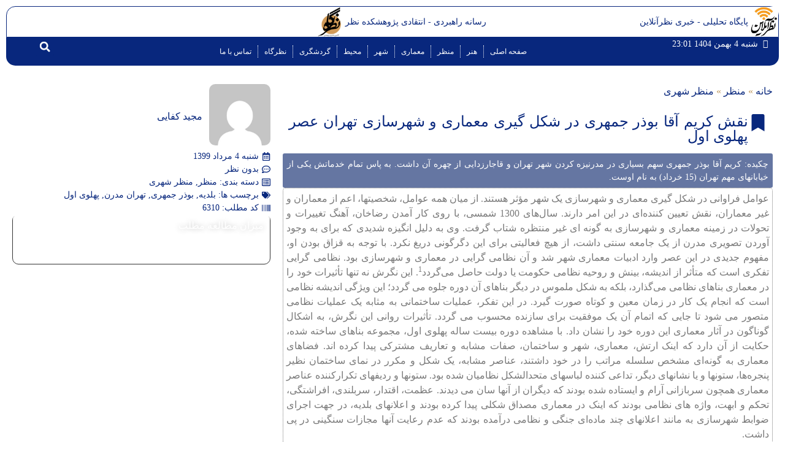

--- FILE ---
content_type: text/html; charset=UTF-8
request_url: https://nazaronline.ir/6310/%D9%86%D9%82%D8%B4-%DA%A9%D8%B1%DB%8C%D9%85-%D8%A2%D9%82%D8%A7-%D8%A8%D9%88%D8%B0%D8%B1-%D8%AC%D9%85%D9%87%D8%B1%DB%8C-%D8%AF%D8%B1-%D8%B4%DA%A9%D9%84%E2%80%8C-%DA%AF%DB%8C%D8%B1%DB%8C-%D9%85%D8%B9%D9%85%D8%A7%D8%B1%DB%8C-%D9%88-%D8%B4%D9%87%D8%B1%D8%B3%D8%A7%D8%B2%DB%8C-%D8%AA%D9%87%D8%B1%D8%A7%D9%86-%D8%B9%D8%B5%D8%B1-%D9%BE%D9%87%D9%84%D9%88%DB%8C-%D8%A7%D9%88%D9%84
body_size: 22735
content:
<!doctype html><html dir="rtl" lang="fa-IR" prefix="og: https://ogp.me/ns#"><head><script data-no-optimize="1" type="0e8a8276695bb8af92b9d526-text/javascript">var litespeed_docref=sessionStorage.getItem("litespeed_docref");litespeed_docref&&(Object.defineProperty(document,"referrer",{get:function(){return litespeed_docref}}),sessionStorage.removeItem("litespeed_docref"));</script> <meta charset="UTF-8"><meta name="viewport" content="width=device-width, initial-scale=1"><link rel="profile" href="https://gmpg.org/xfn/11"><title>نقش کریم آقا بوذر جمهری در شکل‌ گیری معماری و شهرسازی تهران عصر پهلوی اول | نظرآنلاین</title><meta name="description" content="کریم آقا بوذر جمهری سهم بسیاری در مدرنیزه کردن شهر تهران و قاجارزدایی از چهره آن داشت. به پاس تمام خدماتش یکی از خیابانهای مهم تهران (15 خرداد) به نام اوست."/><meta name="robots" content="follow, index, max-snippet:-1, max-video-preview:-1, max-image-preview:large"/><link rel="canonical" href="https://nazaronline.ir/6310/%d9%86%d9%82%d8%b4-%da%a9%d8%b1%db%8c%d9%85-%d8%a2%d9%82%d8%a7-%d8%a8%d9%88%d8%b0%d8%b1-%d8%ac%d9%85%d9%87%d8%b1%db%8c-%d8%af%d8%b1-%d8%b4%da%a9%d9%84%e2%80%8c-%da%af%db%8c%d8%b1%db%8c-%d9%85%d8%b9%d9%85%d8%a7%d8%b1%db%8c-%d9%88-%d8%b4%d9%87%d8%b1%d8%b3%d8%a7%d8%b2%db%8c-%d8%aa%d9%87%d8%b1%d8%a7%d9%86-%d8%b9%d8%b5%d8%b1-%d9%be%d9%87%d9%84%d9%88%db%8c-%d8%a7%d9%88%d9%84" /><meta property="og:locale" content="fa_IR" /><meta property="og:type" content="article" /><meta property="og:title" content="نقش کریم آقا بوذر جمهری در شکل‌ گیری معماری و شهرسازی تهران عصر پهلوی اول | نظرآنلاین" /><meta property="og:description" content="کریم آقا بوذر جمهری سهم بسیاری در مدرنیزه کردن شهر تهران و قاجارزدایی از چهره آن داشت. به پاس تمام خدماتش یکی از خیابانهای مهم تهران (15 خرداد) به نام اوست." /><meta property="og:url" content="https://nazaronline.ir/6310/%d9%86%d9%82%d8%b4-%da%a9%d8%b1%db%8c%d9%85-%d8%a2%d9%82%d8%a7-%d8%a8%d9%88%d8%b0%d8%b1-%d8%ac%d9%85%d9%87%d8%b1%db%8c-%d8%af%d8%b1-%d8%b4%da%a9%d9%84%e2%80%8c-%da%af%db%8c%d8%b1%db%8c-%d9%85%d8%b9%d9%85%d8%a7%d8%b1%db%8c-%d9%88-%d8%b4%d9%87%d8%b1%d8%b3%d8%a7%d8%b2%db%8c-%d8%aa%d9%87%d8%b1%d8%a7%d9%86-%d8%b9%d8%b5%d8%b1-%d9%be%d9%87%d9%84%d9%88%db%8c-%d8%a7%d9%88%d9%84" /><meta property="og:site_name" content="نظرآنلاین" /><meta property="article:publisher" content="https://facebook.com/nazaronline.ir" /><meta property="article:tag" content="بلدیه" /><meta property="article:tag" content="بوذر جمهری" /><meta property="article:tag" content="تهران مدرن" /><meta property="article:tag" content="پهلوی اول" /><meta property="article:section" content="منظر شهری" /><meta property="og:updated_time" content="2022-01-08T00:35:31+03:30" /><meta property="og:image" content="https://nazaronline.ir/wp-content/uploads/2020/07/House-Demolition.jpg" /><meta property="og:image:secure_url" content="https://nazaronline.ir/wp-content/uploads/2020/07/House-Demolition.jpg" /><meta property="og:image:width" content="1080" /><meta property="og:image:height" content="803" /><meta property="og:image:alt" content="نقش کریم آقا بوذر جمهری در شکل‌ گیری معماری و شهرسازی تهران عصر پهلوی اول" /><meta property="og:image:type" content="image/jpeg" /><meta property="article:published_time" content="2020-07-25T15:00:28+04:30" /><meta property="article:modified_time" content="2022-01-08T00:35:31+03:30" /><meta name="twitter:card" content="summary_large_image" /><meta name="twitter:title" content="نقش کریم آقا بوذر جمهری در شکل‌ گیری معماری و شهرسازی تهران عصر پهلوی اول | نظرآنلاین" /><meta name="twitter:description" content="کریم آقا بوذر جمهری سهم بسیاری در مدرنیزه کردن شهر تهران و قاجارزدایی از چهره آن داشت. به پاس تمام خدماتش یکی از خیابانهای مهم تهران (15 خرداد) به نام اوست." /><meta name="twitter:site" content="@nazar_online" /><meta name="twitter:creator" content="@nazar_online" /><meta name="twitter:image" content="https://nazaronline.ir/wp-content/uploads/2020/07/House-Demolition.jpg" /><meta name="twitter:label1" content="نویسنده" /><meta name="twitter:data1" content="مجید کفایی" /><meta name="twitter:label2" content="زمان خواندن" /><meta name="twitter:data2" content="7 دقیقه" /> <script type="application/ld+json" class="rank-math-schema-pro">{"@context":"https://schema.org","@graph":[{"@type":"Place","@id":"https://nazaronline.ir/#place","address":{"@type":"PostalAddress","streetAddress":"\u062e\u06cc\u0627\u0628\u0627\u0646 \u0622\u0632\u0627\u062f\u06cc\u060c \u062e\u06cc\u0627\u0628\u0627\u0646 \u062f\u06a9\u062a\u0631 \u0642\u0631\u06cc\u0628\u060c \u0646\u0628\u0634 \u0641\u0642\u0647\u06cc","addressLocality":"\u062a\u0647\u0631\u0627\u0646","addressRegion":"\u062a\u0647\u0631\u0627\u0646","addressCountry":"\u0627\u06cc\u0631\u0627\u0646"}},{"@type":"Organization","@id":"https://nazaronline.ir/#organization","name":"\u067e\u0698\u0648\u0647\u0634\u06a9\u062f\u0647 \u0646\u0638\u0631","url":"https://nazaronline.ir","sameAs":["https://facebook.com/nazaronline.ir","https://twitter.com/nazar_online"],"email":"info@nazaronline.ir","address":{"@type":"PostalAddress","streetAddress":"\u062e\u06cc\u0627\u0628\u0627\u0646 \u0622\u0632\u0627\u062f\u06cc\u060c \u062e\u06cc\u0627\u0628\u0627\u0646 \u062f\u06a9\u062a\u0631 \u0642\u0631\u06cc\u0628\u060c \u0646\u0628\u0634 \u0641\u0642\u0647\u06cc","addressLocality":"\u062a\u0647\u0631\u0627\u0646","addressRegion":"\u062a\u0647\u0631\u0627\u0646","addressCountry":"\u0627\u06cc\u0631\u0627\u0646"},"logo":{"@type":"ImageObject","@id":"https://nazaronline.ir/#logo","url":"https://nazaronline.ir/wp-content/uploads/2019/07/nazaronline-fav.jpg","contentUrl":"https://nazaronline.ir/wp-content/uploads/2019/07/nazaronline-fav.jpg","caption":"\u067e\u0698\u0648\u0647\u0634\u06a9\u062f\u0647 \u0646\u0638\u0631","inLanguage":"fa-IR","width":"640","height":"640"},"contactPoint":[{"@type":"ContactPoint","telephone":"+982166435985","contactType":"customer support"}],"location":{"@id":"https://nazaronline.ir/#place"}},{"@type":"WebSite","@id":"https://nazaronline.ir/#website","url":"https://nazaronline.ir","name":"\u067e\u0698\u0648\u0647\u0634\u06a9\u062f\u0647 \u0646\u0638\u0631","publisher":{"@id":"https://nazaronline.ir/#organization"},"inLanguage":"fa-IR"},{"@type":"ImageObject","@id":"https://nazaronline.ir/wp-content/uploads/2020/07/House-Demolition.jpg","url":"https://nazaronline.ir/wp-content/uploads/2020/07/House-Demolition.jpg","width":"1080","height":"803","caption":"\u0646\u0642\u0634 \u06a9\u0631\u06cc\u0645 \u0622\u0642\u0627 \u0628\u0648\u0630\u0631 \u062c\u0645\u0647\u0631\u06cc \u062f\u0631 \u0634\u06a9\u0644\u200c \u06af\u06cc\u0631\u06cc \u0645\u0639\u0645\u0627\u0631\u06cc \u0648 \u0634\u0647\u0631\u0633\u0627\u0632\u06cc \u062a\u0647\u0631\u0627\u0646 \u0639\u0635\u0631 \u067e\u0647\u0644\u0648\u06cc \u0627\u0648\u0644","inLanguage":"fa-IR"},{"@type":"BreadcrumbList","@id":"https://nazaronline.ir/6310/%d9%86%d9%82%d8%b4-%da%a9%d8%b1%db%8c%d9%85-%d8%a2%d9%82%d8%a7-%d8%a8%d9%88%d8%b0%d8%b1-%d8%ac%d9%85%d9%87%d8%b1%db%8c-%d8%af%d8%b1-%d8%b4%da%a9%d9%84%e2%80%8c-%da%af%db%8c%d8%b1%db%8c-%d9%85%d8%b9%d9%85%d8%a7%d8%b1%db%8c-%d9%88-%d8%b4%d9%87%d8%b1%d8%b3%d8%a7%d8%b2%db%8c-%d8%aa%d9%87%d8%b1%d8%a7%d9%86-%d8%b9%d8%b5%d8%b1-%d9%be%d9%87%d9%84%d9%88%db%8c-%d8%a7%d9%88%d9%84#breadcrumb","itemListElement":[{"@type":"ListItem","position":"1","item":{"@id":"https://nazaronline.ir","name":"\u062e\u0627\u0646\u0647"}},{"@type":"ListItem","position":"2","item":{"@id":"https://nazaronline.ir/landscape","name":"\u0645\u0646\u0638\u0631"}},{"@type":"ListItem","position":"3","item":{"@id":"https://nazaronline.ir/landscape/%d9%85%d9%86%d8%b8%d8%b1-%d8%b4%d9%87%d8%b1%db%8c","name":"\u0645\u0646\u0638\u0631 \u0634\u0647\u0631\u06cc"}},{"@type":"ListItem","position":"4","item":{"@id":"https://nazaronline.ir/6310/%d9%86%d9%82%d8%b4-%da%a9%d8%b1%db%8c%d9%85-%d8%a2%d9%82%d8%a7-%d8%a8%d9%88%d8%b0%d8%b1-%d8%ac%d9%85%d9%87%d8%b1%db%8c-%d8%af%d8%b1-%d8%b4%da%a9%d9%84%e2%80%8c-%da%af%db%8c%d8%b1%db%8c-%d9%85%d8%b9%d9%85%d8%a7%d8%b1%db%8c-%d9%88-%d8%b4%d9%87%d8%b1%d8%b3%d8%a7%d8%b2%db%8c-%d8%aa%d9%87%d8%b1%d8%a7%d9%86-%d8%b9%d8%b5%d8%b1-%d9%be%d9%87%d9%84%d9%88%db%8c-%d8%a7%d9%88%d9%84","name":"\u0646\u0642\u0634 \u06a9\u0631\u06cc\u0645 \u0622\u0642\u0627 \u0628\u0648\u0630\u0631 \u062c\u0645\u0647\u0631\u06cc \u062f\u0631 \u0634\u06a9\u0644\u200c \u06af\u06cc\u0631\u06cc \u0645\u0639\u0645\u0627\u0631\u06cc \u0648 \u0634\u0647\u0631\u0633\u0627\u0632\u06cc \u062a\u0647\u0631\u0627\u0646 \u0639\u0635\u0631 \u067e\u0647\u0644\u0648\u06cc \u0627\u0648\u0644"}}]},{"@type":"WebPage","@id":"https://nazaronline.ir/6310/%d9%86%d9%82%d8%b4-%da%a9%d8%b1%db%8c%d9%85-%d8%a2%d9%82%d8%a7-%d8%a8%d9%88%d8%b0%d8%b1-%d8%ac%d9%85%d9%87%d8%b1%db%8c-%d8%af%d8%b1-%d8%b4%da%a9%d9%84%e2%80%8c-%da%af%db%8c%d8%b1%db%8c-%d9%85%d8%b9%d9%85%d8%a7%d8%b1%db%8c-%d9%88-%d8%b4%d9%87%d8%b1%d8%b3%d8%a7%d8%b2%db%8c-%d8%aa%d9%87%d8%b1%d8%a7%d9%86-%d8%b9%d8%b5%d8%b1-%d9%be%d9%87%d9%84%d9%88%db%8c-%d8%a7%d9%88%d9%84#webpage","url":"https://nazaronline.ir/6310/%d9%86%d9%82%d8%b4-%da%a9%d8%b1%db%8c%d9%85-%d8%a2%d9%82%d8%a7-%d8%a8%d9%88%d8%b0%d8%b1-%d8%ac%d9%85%d9%87%d8%b1%db%8c-%d8%af%d8%b1-%d8%b4%da%a9%d9%84%e2%80%8c-%da%af%db%8c%d8%b1%db%8c-%d9%85%d8%b9%d9%85%d8%a7%d8%b1%db%8c-%d9%88-%d8%b4%d9%87%d8%b1%d8%b3%d8%a7%d8%b2%db%8c-%d8%aa%d9%87%d8%b1%d8%a7%d9%86-%d8%b9%d8%b5%d8%b1-%d9%be%d9%87%d9%84%d9%88%db%8c-%d8%a7%d9%88%d9%84","name":"\u0646\u0642\u0634 \u06a9\u0631\u06cc\u0645 \u0622\u0642\u0627 \u0628\u0648\u0630\u0631 \u062c\u0645\u0647\u0631\u06cc \u062f\u0631 \u0634\u06a9\u0644\u200c \u06af\u06cc\u0631\u06cc \u0645\u0639\u0645\u0627\u0631\u06cc \u0648 \u0634\u0647\u0631\u0633\u0627\u0632\u06cc \u062a\u0647\u0631\u0627\u0646 \u0639\u0635\u0631 \u067e\u0647\u0644\u0648\u06cc \u0627\u0648\u0644 | \u0646\u0638\u0631\u0622\u0646\u0644\u0627\u06cc\u0646","datePublished":"2020-07-25T15:00:28+04:30","dateModified":"2022-01-08T00:35:31+03:30","isPartOf":{"@id":"https://nazaronline.ir/#website"},"primaryImageOfPage":{"@id":"https://nazaronline.ir/wp-content/uploads/2020/07/House-Demolition.jpg"},"inLanguage":"fa-IR","breadcrumb":{"@id":"https://nazaronline.ir/6310/%d9%86%d9%82%d8%b4-%da%a9%d8%b1%db%8c%d9%85-%d8%a2%d9%82%d8%a7-%d8%a8%d9%88%d8%b0%d8%b1-%d8%ac%d9%85%d9%87%d8%b1%db%8c-%d8%af%d8%b1-%d8%b4%da%a9%d9%84%e2%80%8c-%da%af%db%8c%d8%b1%db%8c-%d9%85%d8%b9%d9%85%d8%a7%d8%b1%db%8c-%d9%88-%d8%b4%d9%87%d8%b1%d8%b3%d8%a7%d8%b2%db%8c-%d8%aa%d9%87%d8%b1%d8%a7%d9%86-%d8%b9%d8%b5%d8%b1-%d9%be%d9%87%d9%84%d9%88%db%8c-%d8%a7%d9%88%d9%84#breadcrumb"}},{"@type":"Person","@id":"https://nazaronline.ir/author/m-kafaei","name":"\u0645\u062c\u06cc\u062f \u06a9\u0641\u0627\u06cc\u06cc","url":"https://nazaronline.ir/author/m-kafaei","image":{"@type":"ImageObject","@id":"https://nazaronline.ir/wp-content/litespeed/avatar/c75a08c8d33e02e79918baaed07053d6.jpg?ver=1769181546","url":"https://nazaronline.ir/wp-content/litespeed/avatar/c75a08c8d33e02e79918baaed07053d6.jpg?ver=1769181546","caption":"\u0645\u062c\u06cc\u062f \u06a9\u0641\u0627\u06cc\u06cc","inLanguage":"fa-IR"},"worksFor":{"@id":"https://nazaronline.ir/#organization"}},{"@type":"NewsArticle","headline":"\u0646\u0642\u0634 \u06a9\u0631\u06cc\u0645 \u0622\u0642\u0627 \u0628\u0648\u0630\u0631 \u062c\u0645\u0647\u0631\u06cc \u062f\u0631 \u0634\u06a9\u0644\u200c \u06af\u06cc\u0631\u06cc \u0645\u0639\u0645\u0627\u0631\u06cc \u0648 \u0634\u0647\u0631\u0633\u0627\u0632\u06cc \u062a\u0647\u0631\u0627\u0646 \u0639\u0635\u0631 \u067e\u0647\u0644\u0648\u06cc \u0627\u0648\u0644 | \u0646\u0638\u0631\u0622\u0646\u0644\u0627\u06cc\u0646","keywords":"\u0628\u0648\u0630\u0631 \u062c\u0645\u0647\u0631\u06cc","datePublished":"2020-07-25T15:00:28+04:30","dateModified":"2022-01-08T00:35:31+03:30","articleSection":"\u0645\u0646\u0638\u0631, \u0645\u0646\u0638\u0631 \u0634\u0647\u0631\u06cc","author":{"@id":"https://nazaronline.ir/author/m-kafaei","name":"\u0645\u062c\u06cc\u062f \u06a9\u0641\u0627\u06cc\u06cc"},"publisher":{"@id":"https://nazaronline.ir/#organization"},"description":"\u06a9\u0631\u06cc\u0645 \u0622\u0642\u0627 \u0628\u0648\u0630\u0631 \u062c\u0645\u0647\u0631\u06cc \u0633\u0647\u0645 \u0628\u0633\u06cc\u0627\u0631\u06cc \u062f\u0631 \u0645\u062f\u0631\u0646\u06cc\u0632\u0647 \u06a9\u0631\u062f\u0646 \u0634\u0647\u0631 \u062a\u0647\u0631\u0627\u0646 \u0648 \u0642\u0627\u062c\u0627\u0631\u0632\u062f\u0627\u06cc\u06cc \u0627\u0632 \u0686\u0647\u0631\u0647 \u0622\u0646 \u062f\u0627\u0634\u062a. \u0628\u0647 \u067e\u0627\u0633 \u062a\u0645\u0627\u0645 \u062e\u062f\u0645\u0627\u062a\u0634 \u06cc\u06a9\u06cc \u0627\u0632 \u062e\u06cc\u0627\u0628\u0627\u0646\u0647\u0627\u06cc \u0645\u0647\u0645 \u062a\u0647\u0631\u0627\u0646 (15 \u062e\u0631\u062f\u0627\u062f) \u0628\u0647 \u0646\u0627\u0645 \u0627\u0648\u0633\u062a.","name":"\u0646\u0642\u0634 \u06a9\u0631\u06cc\u0645 \u0622\u0642\u0627 \u0628\u0648\u0630\u0631 \u062c\u0645\u0647\u0631\u06cc \u062f\u0631 \u0634\u06a9\u0644\u200c \u06af\u06cc\u0631\u06cc \u0645\u0639\u0645\u0627\u0631\u06cc \u0648 \u0634\u0647\u0631\u0633\u0627\u0632\u06cc \u062a\u0647\u0631\u0627\u0646 \u0639\u0635\u0631 \u067e\u0647\u0644\u0648\u06cc \u0627\u0648\u0644 | \u0646\u0638\u0631\u0622\u0646\u0644\u0627\u06cc\u0646","@id":"https://nazaronline.ir/6310/%d9%86%d9%82%d8%b4-%da%a9%d8%b1%db%8c%d9%85-%d8%a2%d9%82%d8%a7-%d8%a8%d9%88%d8%b0%d8%b1-%d8%ac%d9%85%d9%87%d8%b1%db%8c-%d8%af%d8%b1-%d8%b4%da%a9%d9%84%e2%80%8c-%da%af%db%8c%d8%b1%db%8c-%d9%85%d8%b9%d9%85%d8%a7%d8%b1%db%8c-%d9%88-%d8%b4%d9%87%d8%b1%d8%b3%d8%a7%d8%b2%db%8c-%d8%aa%d9%87%d8%b1%d8%a7%d9%86-%d8%b9%d8%b5%d8%b1-%d9%be%d9%87%d9%84%d9%88%db%8c-%d8%a7%d9%88%d9%84#richSnippet","isPartOf":{"@id":"https://nazaronline.ir/6310/%d9%86%d9%82%d8%b4-%da%a9%d8%b1%db%8c%d9%85-%d8%a2%d9%82%d8%a7-%d8%a8%d9%88%d8%b0%d8%b1-%d8%ac%d9%85%d9%87%d8%b1%db%8c-%d8%af%d8%b1-%d8%b4%da%a9%d9%84%e2%80%8c-%da%af%db%8c%d8%b1%db%8c-%d9%85%d8%b9%d9%85%d8%a7%d8%b1%db%8c-%d9%88-%d8%b4%d9%87%d8%b1%d8%b3%d8%a7%d8%b2%db%8c-%d8%aa%d9%87%d8%b1%d8%a7%d9%86-%d8%b9%d8%b5%d8%b1-%d9%be%d9%87%d9%84%d9%88%db%8c-%d8%a7%d9%88%d9%84#webpage"},"image":{"@id":"https://nazaronline.ir/wp-content/uploads/2020/07/House-Demolition.jpg"},"inLanguage":"fa-IR","mainEntityOfPage":{"@id":"https://nazaronline.ir/6310/%d9%86%d9%82%d8%b4-%da%a9%d8%b1%db%8c%d9%85-%d8%a2%d9%82%d8%a7-%d8%a8%d9%88%d8%b0%d8%b1-%d8%ac%d9%85%d9%87%d8%b1%db%8c-%d8%af%d8%b1-%d8%b4%da%a9%d9%84%e2%80%8c-%da%af%db%8c%d8%b1%db%8c-%d9%85%d8%b9%d9%85%d8%a7%d8%b1%db%8c-%d9%88-%d8%b4%d9%87%d8%b1%d8%b3%d8%a7%d8%b2%db%8c-%d8%aa%d9%87%d8%b1%d8%a7%d9%86-%d8%b9%d8%b5%d8%b1-%d9%be%d9%87%d9%84%d9%88%db%8c-%d8%a7%d9%88%d9%84#webpage"}}]}</script> <link rel="alternate" type="application/rss+xml" title="نظرآنلاین &raquo; خوراک" href="https://nazaronline.ir/feed" /><link rel="alternate" type="application/rss+xml" title="نظرآنلاین &raquo; خوراک دیدگاه‌ها" href="https://nazaronline.ir/comments/feed" /><link rel="alternate" type="application/rss+xml" title="نظرآنلاین &raquo; نقش کریم آقا بوذر جمهری در شکل‌ گیری معماری و شهرسازی تهران عصر پهلوی اول خوراک دیدگاه‌ها" href="https://nazaronline.ir/6310/%d9%86%d9%82%d8%b4-%da%a9%d8%b1%db%8c%d9%85-%d8%a2%d9%82%d8%a7-%d8%a8%d9%88%d8%b0%d8%b1-%d8%ac%d9%85%d9%87%d8%b1%db%8c-%d8%af%d8%b1-%d8%b4%da%a9%d9%84%e2%80%8c-%da%af%db%8c%d8%b1%db%8c-%d9%85%d8%b9%d9%85%d8%a7%d8%b1%db%8c-%d9%88-%d8%b4%d9%87%d8%b1%d8%b3%d8%a7%d8%b2%db%8c-%d8%aa%d9%87%d8%b1%d8%a7%d9%86-%d8%b9%d8%b5%d8%b1-%d9%be%d9%87%d9%84%d9%88%db%8c-%d8%a7%d9%88%d9%84/feed" /><link rel="alternate" title="oEmbed (JSON)" type="application/json+oembed" href="https://nazaronline.ir/wp-json/oembed/1.0/embed?url=https%3A%2F%2Fnazaronline.ir%2F6310%2F%25d9%2586%25d9%2582%25d8%25b4-%25da%25a9%25d8%25b1%25db%258c%25d9%2585-%25d8%25a2%25d9%2582%25d8%25a7-%25d8%25a8%25d9%2588%25d8%25b0%25d8%25b1-%25d8%25ac%25d9%2585%25d9%2587%25d8%25b1%25db%258c-%25d8%25af%25d8%25b1-%25d8%25b4%25da%25a9%25d9%2584%25e2%2580%258c-%25da%25af%25db%258c%25d8%25b1%25db%258c-%25d9%2585%25d8%25b9%25d9%2585%25d8%25a7%25d8%25b1%25db%258c-%25d9%2588-%25d8%25b4%25d9%2587%25d8%25b1%25d8%25b3%25d8%25a7%25d8%25b2%25db%258c-%25d8%25aa%25d9%2587%25d8%25b1%25d8%25a7%25d9%2586-%25d8%25b9%25d8%25b5%25d8%25b1-%25d9%25be%25d9%2587%25d9%2584%25d9%2588%25db%258c-%25d8%25a7%25d9%2588%25d9%2584" /><link rel="alternate" title="oEmbed (XML)" type="text/xml+oembed" href="https://nazaronline.ir/wp-json/oembed/1.0/embed?url=https%3A%2F%2Fnazaronline.ir%2F6310%2F%25d9%2586%25d9%2582%25d8%25b4-%25da%25a9%25d8%25b1%25db%258c%25d9%2585-%25d8%25a2%25d9%2582%25d8%25a7-%25d8%25a8%25d9%2588%25d8%25b0%25d8%25b1-%25d8%25ac%25d9%2585%25d9%2587%25d8%25b1%25db%258c-%25d8%25af%25d8%25b1-%25d8%25b4%25da%25a9%25d9%2584%25e2%2580%258c-%25da%25af%25db%258c%25d8%25b1%25db%258c-%25d9%2585%25d8%25b9%25d9%2585%25d8%25a7%25d8%25b1%25db%258c-%25d9%2588-%25d8%25b4%25d9%2587%25d8%25b1%25d8%25b3%25d8%25a7%25d8%25b2%25db%258c-%25d8%25aa%25d9%2587%25d8%25b1%25d8%25a7%25d9%2586-%25d8%25b9%25d8%25b5%25d8%25b1-%25d9%25be%25d9%2587%25d9%2584%25d9%2588%25db%258c-%25d8%25a7%25d9%2588%25d9%2584&#038;format=xml" /><link data-optimized="2" rel="stylesheet" href="https://nazaronline.ir/wp-content/litespeed/css/7d14a0369a4e9538c940fd5939402ed5.css?ver=65ea7" /><link rel="preload" as="image" href="https://nazaronline.ir/wp-content/uploads/2021/08/Logo.jpg"><link rel="preload" as="image" href="https://nazaronline.ir/wp-content/uploads/2019/01/Nazargaah-Logo.jpg"> <script src="https://nazaronline.ir/wp-includes/js/jquery/jquery.min.js" id="jquery-core-js" type="0e8a8276695bb8af92b9d526-text/javascript"></script> <link rel="https://api.w.org/" href="https://nazaronline.ir/wp-json/" /><link rel="alternate" title="JSON" type="application/json" href="https://nazaronline.ir/wp-json/wp/v2/posts/6310" /><link rel="EditURI" type="application/rsd+xml" title="RSD" href="https://nazaronline.ir/xmlrpc.php?rsd" /><meta name="generator" content="WordPress 6.9" /><link rel='shortlink' href='https://nazaronline.ir/?p=6310' />
<!--[if IE]><style type="text/css" media="screen">@font-face {
	  font-family: "ie-header-font";
	  src: url("https://nazaronline.ir/wp-content/plugins/Novin-Fonts/fonts/BRoya.eot");
	}
	@font-face {
	  font-family: "ie-lists-font";
	  src: url("https://nazaronline.ir/wp-content/plugins/Novin-Fonts/fonts/BRoya.eot");
	}
	
	@font-face {
	  font-family: "ie-body-font";
	  src: url("https://nazaronline.ir/wp-content/plugins/Novin-Fonts/fonts/BRoya.eot");
	}
	h1, h2, h3, h4, h5, h6, h7	{
		font-family: "ie-header-font"!important;
	}
	li	{
		font-family: "ie-lists-font"!important;
	}
	p, em, div	{
		font-family: "ie-body-font"!important;
	}</style><![endif]--><meta name="description" content="کریم آقا بوذر جمهری سهم بسیاری در مدرنیزه کردن شهر تهران و قاجارزدایی از چهره آن داشت. به پاس تمام خدماتش یکی از خیابانهای مهم تهران (15 خرداد) به نام اوست."><meta name="generator" content="Elementor 3.34.2; features: e_font_icon_svg; settings: css_print_method-internal, google_font-enabled, font_display-auto"><link rel="icon" href="https://nazaronline.ir/wp-content/uploads/2021/08/cropped-Fav-75x75.jpg" sizes="32x32" /><link rel="icon" href="https://nazaronline.ir/wp-content/uploads/2021/08/cropped-Fav-300x300.jpg" sizes="192x192" /><link rel="apple-touch-icon" href="https://nazaronline.ir/wp-content/uploads/2021/08/cropped-Fav-300x300.jpg" /><meta name="msapplication-TileImage" content="https://nazaronline.ir/wp-content/uploads/2021/08/cropped-Fav-300x300.jpg" /></head><body class="rtl wp-singular post-template-default single single-post postid-6310 single-format-standard wp-custom-logo wp-embed-responsive wp-theme-hello-elementor hello-elementor-default elementor-default elementor-kit-8264 elementor-page-13623"><a class="skip-link screen-reader-text" href="#content">پرش به محتوا</a><header data-elementor-type="header" data-elementor-id="13473" class="elementor elementor-13473 elementor-location-header" data-elementor-post-type="elementor_library"><div class="elementor-element elementor-element-01b7dde e-con-full e-flex e-con e-parent" data-id="01b7dde" data-element_type="container"><div class="elementor-element elementor-element-448480f e-con-full e-flex e-con e-child" data-id="448480f" data-element_type="container"><div class="elementor-element elementor-element-c287650 elementor-position-right elementor-vertical-align-middle elementor-widget__width-initial elementor-widget-mobile__width-inherit elementor-widget elementor-widget-image-box" data-id="c287650" data-element_type="widget" data-widget_type="image-box.default"><div class="elementor-widget-container"><div class="elementor-image-box-wrapper"><figure class="elementor-image-box-img"><a href="https://nazaronline.ir" tabindex="-1"><img loading="lazy" width="152" height="152" src="https://nazaronline.ir/wp-content/uploads/2021/08/Logo.jpg" class="attachment-full size-full wp-image-8764" alt="" fetchpriority="high" decoding="sync"/></a></figure><div class="elementor-image-box-content"><p class="elementor-image-box-description">پایگاه تحلیلی - خبری نظرآنلاین</p></div></div></div></div><div class="elementor-element elementor-element-abd16d8 elementor-position-left elementor-vertical-align-middle elementor-widget__width-initial elementor-widget-mobile__width-inherit elementor-widget elementor-widget-image-box" data-id="abd16d8" data-element_type="widget" data-widget_type="image-box.default"><div class="elementor-widget-container"><div class="elementor-image-box-wrapper"><figure class="elementor-image-box-img"><a href="https://nazar.ac.ir" tabindex="-1"><img loading="lazy" width="1200" height="1200" src="https://nazaronline.ir/wp-content/uploads/2019/01/Nazargaah-Logo.jpg" class="attachment-full size-full wp-image-2571" alt="" fetchpriority="high" decoding="sync"/></a></figure><div class="elementor-image-box-content"><p class="elementor-image-box-description">رسانه راهبردی - انتقادی پژوهشکده نظر</p></div></div></div></div></div><div class="elementor-element elementor-element-54d4a50 e-con-full e-flex e-con e-child" data-id="54d4a50" data-element_type="container" data-settings="{&quot;background_background&quot;:&quot;classic&quot;}"><div class="elementor-element elementor-element-39bb660 elementor-align-center elementor-widget__width-initial elementor-widget-tablet__width-initial elementor-widget-mobile__width-inherit elementor-widget elementor-widget-post-info" data-id="39bb660" data-element_type="widget" data-widget_type="post-info.default"><div class="elementor-widget-container"><ul class="elementor-inline-items elementor-icon-list-items elementor-post-info"><li class="elementor-icon-list-item elementor-repeater-item-43ab907 elementor-inline-item">
<span class="elementor-icon-list-icon">
<i aria-hidden="true" class="far fa-tags"></i>							</span>
<span class="elementor-icon-list-text elementor-post-info__item elementor-post-info__item--type-custom">
شنبه 4 بهمن 1404 23:01					</span></li></ul></div></div><div class="elementor-element elementor-element-239b360 elementor-nav-menu__align-center elementor-widget__width-inherit elementor-widget-mobile__width-initial elementor-nav-menu--dropdown-tablet elementor-nav-menu__text-align-aside elementor-nav-menu--toggle elementor-nav-menu--burger elementor-widget elementor-widget-nav-menu" data-id="239b360" data-element_type="widget" data-settings="{&quot;layout&quot;:&quot;horizontal&quot;,&quot;submenu_icon&quot;:{&quot;value&quot;:&quot;&lt;svg aria-hidden=\&quot;true\&quot; class=\&quot;e-font-icon-svg e-fas-caret-down\&quot; viewBox=\&quot;0 0 320 512\&quot; xmlns=\&quot;http:\/\/www.w3.org\/2000\/svg\&quot;&gt;&lt;path d=\&quot;M31.3 192h257.3c17.8 0 26.7 21.5 14.1 34.1L174.1 354.8c-7.8 7.8-20.5 7.8-28.3 0L17.2 226.1C4.6 213.5 13.5 192 31.3 192z\&quot;&gt;&lt;\/path&gt;&lt;\/svg&gt;&quot;,&quot;library&quot;:&quot;fa-solid&quot;},&quot;toggle&quot;:&quot;burger&quot;}" data-widget_type="nav-menu.default"><div class="elementor-widget-container"><nav aria-label="Menu" class="elementor-nav-menu--main elementor-nav-menu__container elementor-nav-menu--layout-horizontal e--pointer-none"><ul id="menu-1-239b360" class="elementor-nav-menu"><li class="menu-item menu-item-type-custom menu-item-object-custom menu-item-home menu-item-90"><a href="https://nazaronline.ir" class="elementor-item">صفحه اصلی</a></li><li class="menu-item menu-item-type-taxonomy menu-item-object-category menu-item-has-children menu-item-69"><a href="https://nazaronline.ir/%d9%87%d9%86%d8%b1" class="elementor-item">هنر</a><ul class="sub-menu elementor-nav-menu--dropdown"><li class="menu-item menu-item-type-taxonomy menu-item-object-category menu-item-70"><a href="https://nazaronline.ir/%d9%87%d9%86%d8%b1/%d8%a8%d8%a7%d8%b3%d8%aa%d8%a7%d9%86-%d8%b4%d9%86%d8%a7%d8%b3%db%8c" class="elementor-sub-item">باستان شناسی</a></li><li class="menu-item menu-item-type-taxonomy menu-item-object-category menu-item-71"><a href="https://nazaronline.ir/%d9%87%d9%86%d8%b1/%d9%85%d8%af%d8%b1%d9%86%db%8c%d8%aa%d9%87-%d9%88-%d9%87%d9%86%d8%b1-%d9%85%d8%af%d8%b1%d9%86" class="elementor-sub-item">مدرنیته و هنر مدرن</a></li><li class="menu-item menu-item-type-taxonomy menu-item-object-category menu-item-72"><a href="https://nazaronline.ir/%d9%87%d9%86%d8%b1/%d9%86%d9%82%d8%af-%d9%87%d9%86%d8%b1" class="elementor-sub-item">نقد هنر</a></li><li class="menu-item menu-item-type-taxonomy menu-item-object-category menu-item-73"><a href="https://nazaronline.ir/%d9%87%d9%86%d8%b1/%d9%86%d9%82%d9%88%d8%b4-%d9%88-%d8%aa%d8%b2%d8%a6%db%8c%d9%86%d8%a7%d8%aa" class="elementor-sub-item">نقوش و تزئینات</a></li><li class="menu-item menu-item-type-taxonomy menu-item-object-category menu-item-74"><a href="https://nazaronline.ir/%d9%87%d9%86%d8%b1/%d9%86%da%af%d8%a7%d8%b1%da%af%d8%b1%db%8c" class="elementor-sub-item">نگارگری</a></li><li class="menu-item menu-item-type-taxonomy menu-item-object-category menu-item-75"><a href="https://nazaronline.ir/%d9%87%d9%86%d8%b1/%d9%87%d9%86%d8%b1-%d8%a8%d8%a7%d8%b3%d8%aa%d8%a7%d9%86" class="elementor-sub-item">هنر باستان</a></li><li class="menu-item menu-item-type-taxonomy menu-item-object-category menu-item-76"><a href="https://nazaronline.ir/%d9%87%d9%86%d8%b1/%d9%87%d9%86%d8%b1-%d9%85%d8%b9%d8%a7%d8%b5%d8%b1" class="elementor-sub-item">هنر معاصر</a></li></ul></li><li class="menu-item menu-item-type-taxonomy menu-item-object-category current-post-ancestor current-menu-parent current-post-parent menu-item-has-children menu-item-82"><a href="https://nazaronline.ir/landscape" class="elementor-item">منظر</a><ul class="sub-menu elementor-nav-menu--dropdown"><li class="menu-item menu-item-type-taxonomy menu-item-object-category current-post-ancestor current-menu-parent current-post-parent menu-item-86"><a href="https://nazaronline.ir/landscape/%d9%85%d9%86%d8%b8%d8%b1-%d8%b4%d9%87%d8%b1%db%8c" class="elementor-sub-item">منظر شهری</a></li><li class="menu-item menu-item-type-taxonomy menu-item-object-category menu-item-64"><a href="https://nazaronline.ir/city/%d8%b3%d8%a7%d8%b2%d9%85%d8%a7%d9%86-%d9%81%d8%b6%d8%a7%db%8c%db%8c-%d8%b4%d9%87%d8%b1" class="elementor-sub-item">سازمان فضایی شهر</a></li><li class="menu-item menu-item-type-taxonomy menu-item-object-category menu-item-83"><a href="https://nazaronline.ir/landscape/persian-garden" class="elementor-sub-item">باغ</a></li><li class="menu-item menu-item-type-taxonomy menu-item-object-category menu-item-85"><a href="https://nazaronline.ir/landscape/%d9%85%d8%a8%d8%a7%d9%86%db%8c-%d9%86%d8%b8%d8%b1%db%8c-%d9%85%d9%86%d8%b8%d8%b1" class="elementor-sub-item">مبانی نظری منظر</a></li><li class="menu-item menu-item-type-taxonomy menu-item-object-category menu-item-87"><a href="https://nazaronline.ir/landscape/%d9%85%d9%86%d8%b8%d8%b1-%d8%b7%d8%a8%db%8c%d8%b9%db%8c" class="elementor-sub-item">منظر طبیعی</a></li><li class="menu-item menu-item-type-taxonomy menu-item-object-category menu-item-89"><a href="https://nazaronline.ir/landscape/%d9%85%d9%86%d8%b8%d8%b1-%d9%88-%d8%ac%d8%a7%d9%85%d8%b9%d9%87" class="elementor-sub-item">منظر و جامعه</a></li><li class="menu-item menu-item-type-taxonomy menu-item-object-category menu-item-8681"><a href="https://nazaronline.ir/landscape/%d9%85%d9%86%d8%b8%d8%b1-%d8%b1%d8%a7%d9%87" class="elementor-sub-item">منظر راه</a></li></ul></li><li class="menu-item menu-item-type-taxonomy menu-item-object-category menu-item-has-children menu-item-77"><a href="https://nazaronline.ir/architecture" class="elementor-item">معماری</a><ul class="sub-menu elementor-nav-menu--dropdown"><li class="menu-item menu-item-type-taxonomy menu-item-object-category menu-item-81"><a href="https://nazaronline.ir/architecture/%d9%85%d8%b3%da%a9%d9%86" class="elementor-sub-item">مسکن</a></li><li class="menu-item menu-item-type-taxonomy menu-item-object-category menu-item-80"><a href="https://nazaronline.ir/architecture/%d9%85%d8%a8%d8%a7%d9%86%db%8c-%d9%86%d8%b8%d8%b1%db%8c-%d9%85%d8%b9%d9%85%d8%a7%d8%b1%db%8c" class="elementor-sub-item">مبانی نظری معماری</a></li><li class="menu-item menu-item-type-taxonomy menu-item-object-category menu-item-78"><a href="https://nazaronline.ir/architecture/%d8%a7%d8%b2-%d8%ac%d9%87%d8%a7%d9%86-%d9%85%d8%b9%d9%85%d8%a7%d8%b1%db%8c" class="elementor-sub-item">معماری معاصر</a></li><li class="menu-item menu-item-type-taxonomy menu-item-object-category menu-item-428"><a href="https://nazaronline.ir/architecture/architects" class="elementor-sub-item">معماران</a></li></ul></li><li class="menu-item menu-item-type-taxonomy menu-item-object-category menu-item-has-children menu-item-62"><a href="https://nazaronline.ir/city" class="elementor-item">شهر</a><ul class="sub-menu elementor-nav-menu--dropdown"><li class="menu-item menu-item-type-taxonomy menu-item-object-category menu-item-63"><a href="https://nazaronline.ir/city/%d8%a8%d8%b1%d9%86%d8%a7%d9%85%d9%87-%d8%b1%db%8c%d8%b2%db%8c-%d9%88-%d9%85%d8%af%db%8c%d8%b1%db%8c%d8%aa-%d8%b4%d9%87%d8%b1" class="elementor-sub-item">برنامه ریزی و مدیریت شهر</a></li><li class="menu-item menu-item-type-taxonomy menu-item-object-category menu-item-65"><a href="https://nazaronline.ir/city/%d9%85%d8%a8%d8%a7%d9%86%db%8c-%d8%b4%d9%87%d8%b1" class="elementor-sub-item">مبانی شهر</a></li><li class="menu-item menu-item-type-taxonomy menu-item-object-category menu-item-67"><a href="https://nazaronline.ir/city/%d9%86%d9%88%d8%b3%d8%a7%d8%b2%db%8c-%d8%b4%d9%87%d8%b1%db%8c" class="elementor-sub-item">نوسازی شهری</a></li><li class="menu-item menu-item-type-taxonomy menu-item-object-category menu-item-66"><a href="https://nazaronline.ir/city/%d9%85%d8%b1%d9%85%d8%aa-%d8%b4%d9%87%d8%b1%db%8c" class="elementor-sub-item">مرمت شهری</a></li></ul></li><li class="menu-item menu-item-type-taxonomy menu-item-object-category menu-item-has-children menu-item-8679"><a href="https://nazaronline.ir/%d9%85%d8%ad%db%8c%d8%b7" class="elementor-item">محیط</a><ul class="sub-menu elementor-nav-menu--dropdown"><li class="menu-item menu-item-type-taxonomy menu-item-object-category menu-item-8680"><a href="https://nazaronline.ir/%d9%85%d8%ad%db%8c%d8%b7/%d9%85%d8%af%db%8c%d8%b1%db%8c%d8%aa-%d8%a2%d8%a8" class="elementor-sub-item">مدیریت آب</a></li></ul></li><li class="menu-item menu-item-type-taxonomy menu-item-object-category menu-item-517"><a href="https://nazaronline.ir/tourism" class="elementor-item">گردشگری</a></li><li class="menu-item menu-item-type-taxonomy menu-item-object-category menu-item-4091"><a href="https://nazaronline.ir/nazargaah" class="elementor-item">نظرگاه</a></li><li class="menu-item menu-item-type-post_type menu-item-object-page menu-item-5121"><a href="https://nazaronline.ir/contact-us" class="elementor-item">تماس با ما</a></li></ul></nav><div class="elementor-menu-toggle" role="button" tabindex="0" aria-label="Menu Toggle" aria-expanded="false">
<svg aria-hidden="true" role="presentation" class="elementor-menu-toggle__icon--open e-font-icon-svg e-eicon-menu-bar" viewBox="0 0 1000 1000" xmlns="http://www.w3.org/2000/svg"><path d="M104 333H896C929 333 958 304 958 271S929 208 896 208H104C71 208 42 237 42 271S71 333 104 333ZM104 583H896C929 583 958 554 958 521S929 458 896 458H104C71 458 42 487 42 521S71 583 104 583ZM104 833H896C929 833 958 804 958 771S929 708 896 708H104C71 708 42 737 42 771S71 833 104 833Z"></path></svg><svg aria-hidden="true" role="presentation" class="elementor-menu-toggle__icon--close e-font-icon-svg e-eicon-close" viewBox="0 0 1000 1000" xmlns="http://www.w3.org/2000/svg"><path d="M742 167L500 408 258 167C246 154 233 150 217 150 196 150 179 158 167 167 154 179 150 196 150 212 150 229 154 242 171 254L408 500 167 742C138 771 138 800 167 829 196 858 225 858 254 829L496 587 738 829C750 842 767 846 783 846 800 846 817 842 829 829 842 817 846 804 846 783 846 767 842 750 829 737L588 500 833 258C863 229 863 200 833 171 804 137 775 137 742 167Z"></path></svg></div><nav class="elementor-nav-menu--dropdown elementor-nav-menu__container" aria-hidden="true"><ul id="menu-2-239b360" class="elementor-nav-menu"><li class="menu-item menu-item-type-custom menu-item-object-custom menu-item-home menu-item-90"><a href="https://nazaronline.ir" class="elementor-item" tabindex="-1">صفحه اصلی</a></li><li class="menu-item menu-item-type-taxonomy menu-item-object-category menu-item-has-children menu-item-69"><a href="https://nazaronline.ir/%d9%87%d9%86%d8%b1" class="elementor-item" tabindex="-1">هنر</a><ul class="sub-menu elementor-nav-menu--dropdown"><li class="menu-item menu-item-type-taxonomy menu-item-object-category menu-item-70"><a href="https://nazaronline.ir/%d9%87%d9%86%d8%b1/%d8%a8%d8%a7%d8%b3%d8%aa%d8%a7%d9%86-%d8%b4%d9%86%d8%a7%d8%b3%db%8c" class="elementor-sub-item" tabindex="-1">باستان شناسی</a></li><li class="menu-item menu-item-type-taxonomy menu-item-object-category menu-item-71"><a href="https://nazaronline.ir/%d9%87%d9%86%d8%b1/%d9%85%d8%af%d8%b1%d9%86%db%8c%d8%aa%d9%87-%d9%88-%d9%87%d9%86%d8%b1-%d9%85%d8%af%d8%b1%d9%86" class="elementor-sub-item" tabindex="-1">مدرنیته و هنر مدرن</a></li><li class="menu-item menu-item-type-taxonomy menu-item-object-category menu-item-72"><a href="https://nazaronline.ir/%d9%87%d9%86%d8%b1/%d9%86%d9%82%d8%af-%d9%87%d9%86%d8%b1" class="elementor-sub-item" tabindex="-1">نقد هنر</a></li><li class="menu-item menu-item-type-taxonomy menu-item-object-category menu-item-73"><a href="https://nazaronline.ir/%d9%87%d9%86%d8%b1/%d9%86%d9%82%d9%88%d8%b4-%d9%88-%d8%aa%d8%b2%d8%a6%db%8c%d9%86%d8%a7%d8%aa" class="elementor-sub-item" tabindex="-1">نقوش و تزئینات</a></li><li class="menu-item menu-item-type-taxonomy menu-item-object-category menu-item-74"><a href="https://nazaronline.ir/%d9%87%d9%86%d8%b1/%d9%86%da%af%d8%a7%d8%b1%da%af%d8%b1%db%8c" class="elementor-sub-item" tabindex="-1">نگارگری</a></li><li class="menu-item menu-item-type-taxonomy menu-item-object-category menu-item-75"><a href="https://nazaronline.ir/%d9%87%d9%86%d8%b1/%d9%87%d9%86%d8%b1-%d8%a8%d8%a7%d8%b3%d8%aa%d8%a7%d9%86" class="elementor-sub-item" tabindex="-1">هنر باستان</a></li><li class="menu-item menu-item-type-taxonomy menu-item-object-category menu-item-76"><a href="https://nazaronline.ir/%d9%87%d9%86%d8%b1/%d9%87%d9%86%d8%b1-%d9%85%d8%b9%d8%a7%d8%b5%d8%b1" class="elementor-sub-item" tabindex="-1">هنر معاصر</a></li></ul></li><li class="menu-item menu-item-type-taxonomy menu-item-object-category current-post-ancestor current-menu-parent current-post-parent menu-item-has-children menu-item-82"><a href="https://nazaronline.ir/landscape" class="elementor-item" tabindex="-1">منظر</a><ul class="sub-menu elementor-nav-menu--dropdown"><li class="menu-item menu-item-type-taxonomy menu-item-object-category current-post-ancestor current-menu-parent current-post-parent menu-item-86"><a href="https://nazaronline.ir/landscape/%d9%85%d9%86%d8%b8%d8%b1-%d8%b4%d9%87%d8%b1%db%8c" class="elementor-sub-item" tabindex="-1">منظر شهری</a></li><li class="menu-item menu-item-type-taxonomy menu-item-object-category menu-item-64"><a href="https://nazaronline.ir/city/%d8%b3%d8%a7%d8%b2%d9%85%d8%a7%d9%86-%d9%81%d8%b6%d8%a7%db%8c%db%8c-%d8%b4%d9%87%d8%b1" class="elementor-sub-item" tabindex="-1">سازمان فضایی شهر</a></li><li class="menu-item menu-item-type-taxonomy menu-item-object-category menu-item-83"><a href="https://nazaronline.ir/landscape/persian-garden" class="elementor-sub-item" tabindex="-1">باغ</a></li><li class="menu-item menu-item-type-taxonomy menu-item-object-category menu-item-85"><a href="https://nazaronline.ir/landscape/%d9%85%d8%a8%d8%a7%d9%86%db%8c-%d9%86%d8%b8%d8%b1%db%8c-%d9%85%d9%86%d8%b8%d8%b1" class="elementor-sub-item" tabindex="-1">مبانی نظری منظر</a></li><li class="menu-item menu-item-type-taxonomy menu-item-object-category menu-item-87"><a href="https://nazaronline.ir/landscape/%d9%85%d9%86%d8%b8%d8%b1-%d8%b7%d8%a8%db%8c%d8%b9%db%8c" class="elementor-sub-item" tabindex="-1">منظر طبیعی</a></li><li class="menu-item menu-item-type-taxonomy menu-item-object-category menu-item-89"><a href="https://nazaronline.ir/landscape/%d9%85%d9%86%d8%b8%d8%b1-%d9%88-%d8%ac%d8%a7%d9%85%d8%b9%d9%87" class="elementor-sub-item" tabindex="-1">منظر و جامعه</a></li><li class="menu-item menu-item-type-taxonomy menu-item-object-category menu-item-8681"><a href="https://nazaronline.ir/landscape/%d9%85%d9%86%d8%b8%d8%b1-%d8%b1%d8%a7%d9%87" class="elementor-sub-item" tabindex="-1">منظر راه</a></li></ul></li><li class="menu-item menu-item-type-taxonomy menu-item-object-category menu-item-has-children menu-item-77"><a href="https://nazaronline.ir/architecture" class="elementor-item" tabindex="-1">معماری</a><ul class="sub-menu elementor-nav-menu--dropdown"><li class="menu-item menu-item-type-taxonomy menu-item-object-category menu-item-81"><a href="https://nazaronline.ir/architecture/%d9%85%d8%b3%da%a9%d9%86" class="elementor-sub-item" tabindex="-1">مسکن</a></li><li class="menu-item menu-item-type-taxonomy menu-item-object-category menu-item-80"><a href="https://nazaronline.ir/architecture/%d9%85%d8%a8%d8%a7%d9%86%db%8c-%d9%86%d8%b8%d8%b1%db%8c-%d9%85%d8%b9%d9%85%d8%a7%d8%b1%db%8c" class="elementor-sub-item" tabindex="-1">مبانی نظری معماری</a></li><li class="menu-item menu-item-type-taxonomy menu-item-object-category menu-item-78"><a href="https://nazaronline.ir/architecture/%d8%a7%d8%b2-%d8%ac%d9%87%d8%a7%d9%86-%d9%85%d8%b9%d9%85%d8%a7%d8%b1%db%8c" class="elementor-sub-item" tabindex="-1">معماری معاصر</a></li><li class="menu-item menu-item-type-taxonomy menu-item-object-category menu-item-428"><a href="https://nazaronline.ir/architecture/architects" class="elementor-sub-item" tabindex="-1">معماران</a></li></ul></li><li class="menu-item menu-item-type-taxonomy menu-item-object-category menu-item-has-children menu-item-62"><a href="https://nazaronline.ir/city" class="elementor-item" tabindex="-1">شهر</a><ul class="sub-menu elementor-nav-menu--dropdown"><li class="menu-item menu-item-type-taxonomy menu-item-object-category menu-item-63"><a href="https://nazaronline.ir/city/%d8%a8%d8%b1%d9%86%d8%a7%d9%85%d9%87-%d8%b1%db%8c%d8%b2%db%8c-%d9%88-%d9%85%d8%af%db%8c%d8%b1%db%8c%d8%aa-%d8%b4%d9%87%d8%b1" class="elementor-sub-item" tabindex="-1">برنامه ریزی و مدیریت شهر</a></li><li class="menu-item menu-item-type-taxonomy menu-item-object-category menu-item-65"><a href="https://nazaronline.ir/city/%d9%85%d8%a8%d8%a7%d9%86%db%8c-%d8%b4%d9%87%d8%b1" class="elementor-sub-item" tabindex="-1">مبانی شهر</a></li><li class="menu-item menu-item-type-taxonomy menu-item-object-category menu-item-67"><a href="https://nazaronline.ir/city/%d9%86%d9%88%d8%b3%d8%a7%d8%b2%db%8c-%d8%b4%d9%87%d8%b1%db%8c" class="elementor-sub-item" tabindex="-1">نوسازی شهری</a></li><li class="menu-item menu-item-type-taxonomy menu-item-object-category menu-item-66"><a href="https://nazaronline.ir/city/%d9%85%d8%b1%d9%85%d8%aa-%d8%b4%d9%87%d8%b1%db%8c" class="elementor-sub-item" tabindex="-1">مرمت شهری</a></li></ul></li><li class="menu-item menu-item-type-taxonomy menu-item-object-category menu-item-has-children menu-item-8679"><a href="https://nazaronline.ir/%d9%85%d8%ad%db%8c%d8%b7" class="elementor-item" tabindex="-1">محیط</a><ul class="sub-menu elementor-nav-menu--dropdown"><li class="menu-item menu-item-type-taxonomy menu-item-object-category menu-item-8680"><a href="https://nazaronline.ir/%d9%85%d8%ad%db%8c%d8%b7/%d9%85%d8%af%db%8c%d8%b1%db%8c%d8%aa-%d8%a2%d8%a8" class="elementor-sub-item" tabindex="-1">مدیریت آب</a></li></ul></li><li class="menu-item menu-item-type-taxonomy menu-item-object-category menu-item-517"><a href="https://nazaronline.ir/tourism" class="elementor-item" tabindex="-1">گردشگری</a></li><li class="menu-item menu-item-type-taxonomy menu-item-object-category menu-item-4091"><a href="https://nazaronline.ir/nazargaah" class="elementor-item" tabindex="-1">نظرگاه</a></li><li class="menu-item menu-item-type-post_type menu-item-object-page menu-item-5121"><a href="https://nazaronline.ir/contact-us" class="elementor-item" tabindex="-1">تماس با ما</a></li></ul></nav></div></div><div class="elementor-element elementor-element-31a2864 elementor-search-form--skin-full_screen elementor-widget__width-initial elementor-widget-mobile__width-initial elementor-widget elementor-widget-search-form" data-id="31a2864" data-element_type="widget" data-settings="{&quot;skin&quot;:&quot;full_screen&quot;}" data-widget_type="search-form.default"><div class="elementor-widget-container">
<search role="search"><form class="elementor-search-form" action="https://nazaronline.ir" method="get"><div class="elementor-search-form__toggle" role="button" tabindex="0" aria-label="Search"><div class="e-font-icon-svg-container"><svg aria-hidden="true" class="e-font-icon-svg e-fas-search" viewBox="0 0 512 512" xmlns="http://www.w3.org/2000/svg"><path d="M505 442.7L405.3 343c-4.5-4.5-10.6-7-17-7H372c27.6-35.3 44-79.7 44-128C416 93.1 322.9 0 208 0S0 93.1 0 208s93.1 208 208 208c48.3 0 92.7-16.4 128-44v16.3c0 6.4 2.5 12.5 7 17l99.7 99.7c9.4 9.4 24.6 9.4 33.9 0l28.3-28.3c9.4-9.4 9.4-24.6.1-34zM208 336c-70.7 0-128-57.2-128-128 0-70.7 57.2-128 128-128 70.7 0 128 57.2 128 128 0 70.7-57.2 128-128 128z"></path></svg></div></div><div class="elementor-search-form__container">
<label class="elementor-screen-only" for="elementor-search-form-31a2864">Search</label>
<input id="elementor-search-form-31a2864" placeholder="" class="elementor-search-form__input" type="search" name="s" value=""><div class="dialog-lightbox-close-button dialog-close-button" role="button" tabindex="0" aria-label="Close this search box.">
<svg aria-hidden="true" class="e-font-icon-svg e-eicon-close" viewBox="0 0 1000 1000" xmlns="http://www.w3.org/2000/svg"><path d="M742 167L500 408 258 167C246 154 233 150 217 150 196 150 179 158 167 167 154 179 150 196 150 212 150 229 154 242 171 254L408 500 167 742C138 771 138 800 167 829 196 858 225 858 254 829L496 587 738 829C750 842 767 846 783 846 800 846 817 842 829 829 842 817 846 804 846 783 846 767 842 750 829 737L588 500 833 258C863 229 863 200 833 171 804 137 775 137 742 167Z"></path></svg></div></div></form>
</search></div></div></div></div></header><div data-elementor-type="single-post" data-elementor-id="13623" class="elementor elementor-13623 elementor-location-single post-6310 post type-post status-publish format-standard has-post-thumbnail hentry category-11 category-landscape tag-1963 tag-2124 tag-1964 tag-1471" data-elementor-post-type="elementor_library"><div class="elementor-element elementor-element-fb8e2fd e-con-full e-flex e-con e-parent" data-id="fb8e2fd" data-element_type="container"><div class="elementor-element elementor-element-87de6b5 e-con-full e-flex e-con e-child" data-id="87de6b5" data-element_type="container"><div class="elementor-element elementor-element-535d955 elementor-widget elementor-widget-breadcrumbs" data-id="535d955" data-element_type="widget" data-widget_type="breadcrumbs.default"><div class="elementor-widget-container"><nav aria-label="breadcrumbs" class="rank-math-breadcrumb"><p><a href="https://nazaronline.ir">خانه</a><span class="separator"> &raquo; </span><a href="https://nazaronline.ir/landscape">منظر</a><span class="separator"> &raquo; </span><a href="https://nazaronline.ir/landscape/%d9%85%d9%86%d8%b8%d8%b1-%d8%b4%d9%87%d8%b1%db%8c">منظر شهری</a></p></nav></div></div><div class="elementor-element elementor-element-1803084 e-con-full e-flex e-con e-child" data-id="1803084" data-element_type="container"><div class="elementor-element elementor-element-ad49b1f elementor-widget__width-auto elementor-view-default elementor-widget elementor-widget-icon" data-id="ad49b1f" data-element_type="widget" data-widget_type="icon.default"><div class="elementor-widget-container"><div class="elementor-icon-wrapper"><div class="elementor-icon">
<svg aria-hidden="true" class="e-font-icon-svg e-fas-bookmark" viewBox="0 0 384 512" xmlns="http://www.w3.org/2000/svg"><path d="M0 512V48C0 21.49 21.49 0 48 0h288c26.51 0 48 21.49 48 48v464L192 400 0 512z"></path></svg></div></div></div></div><div class="elementor-element elementor-element-39b9a8d elementor-widget__width-auto elementor-widget elementor-widget-theme-post-title elementor-page-title elementor-widget-heading" data-id="39b9a8d" data-element_type="widget" data-widget_type="theme-post-title.default"><div class="elementor-widget-container"><h1 class="elementor-heading-title elementor-size-default">نقش کریم آقا بوذر جمهری در شکل‌ گیری معماری و شهرسازی تهران عصر پهلوی اول</h1></div></div></div><div class="elementor-element elementor-element-344998f elementor-widget elementor-widget-theme-post-excerpt" data-id="344998f" data-element_type="widget" data-widget_type="theme-post-excerpt.default"><div class="elementor-widget-container">
چکیده: کریم آقا بوذر جمهری سهم بسیاری در مدرنیزه کردن شهر تهران و قاجارزدایی از چهره آن داشت. به پاس تمام خدماتش یکی از خیابانهای مهم تهران (15 خرداد) به نام اوست.</div></div><div class="elementor-element elementor-element-94234b8 elementor-widget elementor-widget-theme-post-content" data-id="94234b8" data-element_type="widget" data-widget_type="theme-post-content.default"><div class="elementor-widget-container"><p style="text-align: justify;">عوامل فراوانی در شکل گیری معماری و شهرسازی یک شهر مؤثر هستند. از میان همه عوامل، شخصیتها، اعم از معماران و غیر معماران، نقش تعیین کننده‌ای در این امر دارند. سال‌های 1300 شمسی، با روی کار آمدن رضاخان، آهنگ تغییرات و تحولات در زمینه معماری و شهرسازی به گونه ‌ای غیر منتظره شتاب گرفت. وی به دلیل انگیزه شدیدی که برای به وجود آوردن تصویری مدرن از یک جامعه سنتی داشت، از هیچ فعالیتی برای این دگرگونی دریغ نکرد. با توجه به قزاق بودن او، مفهوم جدیدی در این عصر وارد ادبیات معماری شهر شد و آن نظامی گرایی در معماری و شهرسازی بود. نظامی گرایی تفکری است که متأثر از اندیشه، بینش و روحیه نظامی حکومت یا دولت حاصل می‌گردد<sup>1</sup>. این نگرش نه تنها تأثیرات خود را در معماری بناهای نظامی می‌گذارد، بلکه به شکل ملموس در دیگر بناهای آن دوره جلوه می ‌گردد؛ این ویژگی اندیشه‌ نظامی است که انجام یک کار در زمان معین و کوتاه صورت گیرد. در این تفکر، عملیات ساختمانی به مثابه یک عملیات نظامی متصور می ‌شود تا جایی که اتمام آن یک موفقیت برای سازنده محسوب می‌ گردد. تأثیرات روانی این نگرش، به اشکال گوناگون در آثار معماری این دوره خود را نشان داد. با مشاهده دوره بیست ساله پهلوی اول، مجموعه بناهای ساخته شده، حکایت از آن دارد که اینک ارتش، معماری، شهر و ساختمان، صفات مشابه و تعاریف مشترکی پیدا کرده ‌اند. فضاهای معماری به گونه‌ای مشخص سلسله مراتب را در خود داشتند، عناصر مشابه، یک شکل و مکرر در نمای ساختمان نظیر پنجره‌ها، ستونها و یا نشانهای دیگر، تداعی کننده لباسهای متحدالشکل نظامیان شده بود. ستونها و ردیفهای تکرارکننده عناصر معماری همچون سربازانی آرام و ایستاده شده بودند که دیگران از آنها سان می ‌دیدند. عظمت، اقتدار، سربلندی، افراشتگی، تحکم و ابهت، واژه ‌های نظامی بودند که اینک در معماری مصداق شکلی پیدا کرده بودند و اعلانهای بلدیه، در جهت اجرای ضوابط شهرسازی به مانند اعلانهای چند ماده‌ای جنگی و نظامی درآمده بودند که عدم رعایت آنها مجازات سنگینی در پی داشت.</p><p style="text-align: justify;">در واقع ساختار قدرت در دورة پهلوی اول، از همه اهرمهای مناسب و جدید استفاده کرد تا جامعه را بیشتر به شکل روانی زیر اقتدار خود در آورد. این اقتدار در همة زمینه ‌ها اتفاق افتاد که جامع ترین و مؤثرترین آنها، شکل جدید شهر بود.</p><p style="text-align: justify;">همانطور که گفت شد شخصیتها نقش به سزایی در شکل ‌گیری معماری و شهرسازی یک شهر دارند. در میان شخصیتهای تأثیرگذار این عصر، مهمترین، شناخته ترین و قوی ترین مجری نظامی در شهرسازی که در زمان رضاخان عهده دار یک سازمان وسیع عمرانی، ساختمانی و خدماتی شد و فردی مؤثر در شکل گیری معماری و شهرسازی پایتخت گردید، کریم آقا بوذر جمهری بود. نام او با بلدیه یا شهرداری تهران پیوند دارد، شخصیتی که نه به طور اتفاقی که حساب شده از طرف رضاخان به سرپرستی شهرداری تهران گماشته شد. شهرداری تهران در طول حکومت رضاخان، جمعاً هفت شهردار به خود دید که مهمترین و طولانی ترین دوره ریاست شهرداری، 10 سال و یک ماه از سال 1302 تا 1312 بر عهده کریم آقا بوذرجمهری بود.</p><div class="wp-block-image"><figure class="aligncenter size-large"><img data-lazyloaded="1" data-placeholder-resp="1256x935" src="[data-uri]" fetchpriority="high" fetchpriority="high" decoding="async" width="1256" height="935" data-src="https://nazaronline.ir/wp-content/uploads/2020/07/Bozarjamhari.jpg" alt="نقش کریم آقا بوذر جمهری در شکل‌ گیری معماری و شهرسازی تهران عصر پهلوی اول" class="wp-image-6311" data-srcset="https://nazaronline.ir/wp-content/uploads/2020/07/Bozarjamhari.jpg 1256w, https://nazaronline.ir/wp-content/uploads/2020/07/Bozarjamhari-400x298.jpg 400w, https://nazaronline.ir/wp-content/uploads/2020/07/Bozarjamhari-907x675.jpg 907w" data-sizes="(max-width: 1256px) 100vw, 1256px" /><figcaption>تصویر 1: عکس کمیاب از کریم آقا بوذرجمهری</figcaption></figure></div><p style="text-align: justify;">شهرداری سازمانی بود که به جهت تغییرات بنیادین و نیز به خاطر توسعة وسیعی که در دستور کار این دوره قرار داشت نیازمند فردی گوش به فرمان، قلدر، قاطع و همراه با صفت بیرحمی بود که بتواند این روند نوسازی و تحول را با صلابت و زورگویی به پیش برد. شاید از آن رو که کادر نظامی و ارتش، دوران تحول، شکوفایی و اقتدار خود را طی می‌ کرد و از هر لحاظ در معرض پیشرفت، نو شدن و تجدد طلبی بود، این بهترین انتخاب به حساب می ‌آمد که یک نفر نظامی بتواند این اندیشه و جسارت تغییر و تحول ناگهانی و تجدد خواهی را در سازمانی همچون شهرداری که می‌رفت عریض و طویل ترین سازمان عمرانی و خدماتی شود انتقال داده و به مرحله اجرا درآورد.</p><p style="text-align: justify;">تغییر شکل شهر در سال ‌های اولیه، با اقدامات روبنایی شروع گشت، اما با شروع سلطنت، دگرگونی وسیع ساختاری و زیر بنایی آغاز شد، مجریان آن عمدتاً نظامیان بودند. انتصاب نظامیان و اقدامات آنها، شهر را در این دوره دچار دخالت ‌ها و تغییرات سنگین و تخریب کالبدی کرد.</p><p style="text-align: justify;">در این دوران دو نوع رشد برای استخوان بندی اصلی شهر تهران حادث شد، یکی رشد درونی که با تغییر عملکرد فضاهای شهری قبلی مثل باغ ‌ها و عمارتهای اعیانی به کاربریهای عمومی و یا تخریب بناها و نوسازی آنها اتفاق می‌ افتاد،‌ یکی رشد برونی که این حالت توسط ساخت شبکه راه های جدید و شکل گیری مراکز و عملکردهای شهری بوجود می ‌آمد.</p><div class="wp-block-image"><figure class="aligncenter size-large"><img data-lazyloaded="1" data-placeholder-resp="1058x788" src="[data-uri]" decoding="async" width="1058" height="788" data-src="https://nazaronline.ir/wp-content/uploads/2020/07/Head-of-Municipal-Departments.jpg" alt="نقش کریم آقا بوذر جمهری در شکل‌ گیری معماری و شهرسازی تهران عصر پهلوی اول" class="wp-image-6312" data-srcset="https://nazaronline.ir/wp-content/uploads/2020/07/Head-of-Municipal-Departments.jpg 1058w, https://nazaronline.ir/wp-content/uploads/2020/07/Head-of-Municipal-Departments-400x298.jpg 400w, https://nazaronline.ir/wp-content/uploads/2020/07/Head-of-Municipal-Departments-906x675.jpg 906w" data-sizes="(max-width: 1058px) 100vw, 1058px" /><figcaption>تصویر 2: رؤسای ادارات بلدیه تهران</figcaption></figure></div><p style="text-align: justify;">یکی از دلمشغولی‌ های رضاخان، نوسازی شهرها و تغییر ظاهری مملکت بود. همان قدر که وی به درختکاری و حفظ اشجار اهمیت می‌داد و از قطع درختان جلوگیری می ‌کرد و هرگونه ساخت و ساز منجر به قطع درختان بایستی گزارش داده می ‌شد، اولین تخریب دیوار شهر تهران و پرکردن خندق به نظر و درخواست او بود. رضاخان این دستور را مستقیماً به کریم آقا بوذرجمهری کفیل بلدیه داد تا اجرا کند. همچنین بوذر جمهری توجه ویژه‌ای به نوسازی شهر تهران نشان می‌ داد. وی با شدت و قدرت پایتخت را از شهری قدیمی که ارگ ناصری در قلب آن قرار داشت و 12 دروازه و خندق حد آن را تعیین می ‌کرد به شهر مدرنی تبدیل کرد. هر روز راهی می ‌گشود و خیابان جدیدی احداث می ‌کرد. در این دوره خرابی خانه‌ ها و مغازه‌ های مردم و ویرانی بعضی آثار قدیمی امری عادی بود.</p><p style="text-align: justify;">بدین منظور شب ها پرچم قرمزی روی ابنیه مردم، اعم از خانه یا دکان نصب می ‌کرد و چون فردی نظامی و قلدر بود<sup>2</sup>، ‌قبل از اینکه صاحبان آن اماکن بتوانند نقل مکان کنند و اثاثیه خود را جابجا نمایند. شروع به خرابی می ‌کرد. این گونه تخریب نارضایتی‌ های شدیدی ایجاد کرد تا جایی که مردم به حاج سیدرضا فیروزه‌ای (نماینده مجلس) متوسل می ‌شوند.</p><p style="text-align: justify;">وی در نطق پیش از دستور مجلس (16 بهمن1307)، چنین می‌ گوید: «در اثر وارد شدن اتومبیلها در مملکت، توسعه خیابانها هم لزوم پیدا کرده و گمان نمی ‌کنم کسی مخالف باشد، چیزی که می‌ خواهم عرض کنم این است که قبلاً به صاحبان خانه‌ها اطلاع داده شود و نیز خسارت وارده به آنها به قدر قیمت ملک جبران شود».</p><div class="wp-block-image"><figure class="aligncenter size-large"><img data-lazyloaded="1" data-placeholder-resp="1080x803" src="[data-uri]" decoding="async" width="1080" height="803" data-src="https://nazaronline.ir/wp-content/uploads/2020/07/House-Demolition.jpg" alt="نقش کریم آقا بوذر جمهری در شکل‌ گیری معماری و شهرسازی تهران عصر پهلوی اول" class="wp-image-6313" data-srcset="https://nazaronline.ir/wp-content/uploads/2020/07/House-Demolition.jpg 1080w, https://nazaronline.ir/wp-content/uploads/2020/07/House-Demolition-400x297.jpg 400w, https://nazaronline.ir/wp-content/uploads/2020/07/House-Demolition-908x675.jpg 908w" data-sizes="(max-width: 1080px) 100vw, 1080px" /><figcaption>تصویر 3: تخریب خانه ها در دوره رضاخان</figcaption></figure></div><p style="text-align: justify;"><strong>از مهمترین اقدامات عمرانی کریم آقا بوذر جمهری می‌توان به موارد زیر اشاره نمود: </strong></p><p style="text-align: justify;">تخریب باروی قدیمی شهر، تخریب دروازه‌ ها و پرکردن خندق ‌های پیرامون شهر<sup>3</sup> از اقدامات مهم وی بود. قبرستان‌ قدیمی چهارراه حسن آباد را تخریب و نخستین اطفائیه (آتش نشانی) تهران را احداث کرد. همچنین گورستان متروک جنوب شهر را به باغ فردوس تبدیل کرد. عوارض جدید وضع کرد، مالیات خودرو و کالسکه ‌ها و سایر عوارض شهرداری را لغو کرد. اداره خیریه و مریضخانه بلدیه و دارالمجانین را تأسیس کرد. خیابان ‌های متعدد ایجاد کرد و در آسفالت‌کردن آنها کوشید. در این دوره ساخت خیابان ‌های عمود بر هم (چلیپایی) متداول شد. این خیابانها دامنه توسعه شهر را به شمال و جنوب و شرق و غرب کشاند. ابتدا خیابانهای خیام و بوذر جمهری، سپس شاه و فردوسی و بعد از آن پهلوی و شاهرضا این نقش را به عهده گرفتند. میدان توپخانه را با تأثیر از میدان سن پترزبورگ ساخت. ساختمانهای پست، بلدیه، تلگرافخانه، شهربانی و خیلی از ساختمانهای قدیمی تهران یادگار بوذر جمهری هستند . از اولین اقدامات تخریب و نوسازی محلات فرسوده و قدیمی در مرکز شهر، سنگلج بود که در نظر داشتند در آن میدان بورس بوجود آورند ولی این اقدام عملی نشد و مدتها به صورت بایر باقی ماند تا آنکه در سال 1329 پارک شهر فعلی را در آن محل ایجاد کردند.</p><p style="text-align: justify;">در این دوره به تقاضای بلدیه وقت، مقررات و نظامنامه کلی برای ابنیه تهران توسط طاهرزاده بهزاد، تهیه شد، همچنین در سال 1308 نقشه توسعه و ساخت شهر تهران در خارج از محدوده ناصری شامل احداث خیابان‌ها، باغهای عمومی و میادین تصویب شد.</p><p style="text-align: justify;">بوذر جمهری اگر چه قزاق بیسوادی بود ولی در مهمترین سال ‌های عصر پهلوی عهده‌دار بلدیه تهران بود. کریم آقا بوذر جمهری سهم بسیار زیادی در مدرنیزه کردن شهر تهران و قاجارزدایی از چهره شهر تهران داشت. به پاس تمام خدماتی که انجام داده بود نامش را روی یکی از خیابان ‌های مهم تهران گذاشتند، خیابانی که امروز آن را به نام 15 خرداد می ‌شناسیم. وی در سال 1331 خورشیدی بر اثر بیماری در تهران در گذشت.</p><p style="text-align: justify;"><strong>پی نوشت</strong></p><ul><li style="text-align: justify;">پوپ معماری را نمایش قدرت حاکمیت می‌دانست</li><li style="text-align: justify;">در پشت هر دیکتاتوری، ستون ‌های خون آلود دوریک قرار دارد (هربرت رید) و به قبول استالین، مردم حق زیادی به گردن این ستون‌ها دارند.</li><li style="text-align: justify;">پهلوی اول برای توجیه تخریب دروازه‌ ها و پرکردن خندق شهر، بهانه توسعه شهر را ارائه کرده بود، اما با این کار بخشی از ابنیه و آثار دوران قاجار از بین رفت.</li></ul></div></div><div class="elementor-element elementor-element-a0bcb19 elementor-post-navigation-borders-yes elementor-widget elementor-widget-post-navigation" data-id="a0bcb19" data-element_type="widget" data-widget_type="post-navigation.default"><div class="elementor-widget-container"><div class="elementor-post-navigation" role="navigation" aria-label="Post Navigation"><div class="elementor-post-navigation__prev elementor-post-navigation__link">
<a href="https://nazaronline.ir/6307/%d9%81%d8%b1%d8%a7%d9%85%d9%88%d8%b4%db%8c-%d8%a7%db%8c%d8%b1%d8%a7%d9%86%db%8c" rel="prev"><span class="post-navigation__arrow-wrapper post-navigation__arrow-prev"><svg aria-hidden="true" class="e-font-icon-svg e-fas-angle-right" viewBox="0 0 256 512" xmlns="http://www.w3.org/2000/svg"><path d="M224.3 273l-136 136c-9.4 9.4-24.6 9.4-33.9 0l-22.6-22.6c-9.4-9.4-9.4-24.6 0-33.9l96.4-96.4-96.4-96.4c-9.4-9.4-9.4-24.6 0-33.9L54.3 103c9.4-9.4 24.6-9.4 33.9 0l136 136c9.5 9.4 9.5 24.6.1 34z"></path></svg><span class="elementor-screen-only">Prev</span></span><span class="elementor-post-navigation__link__prev"><span class="post-navigation__prev--label">مطلب قبلی</span><span class="post-navigation__prev--title">فراموشی ایرانی</span></span></a></div><div class="elementor-post-navigation__separator-wrapper"><div class="elementor-post-navigation__separator"></div></div><div class="elementor-post-navigation__next elementor-post-navigation__link">
<a href="https://nazaronline.ir/6315/%d8%a2%db%8c%d8%a7-%d8%b4%d9%87%d8%b1%d8%af%d8%a7%d8%b1%db%8c-%d8%aa%d9%87%d8%b1%d8%a7%d9%86-%d8%b1%d8%a7%d8%b9-%d8%b4%d9%87%d8%b1%d9%88%d9%86%d8%af%d8%a7%d9%86-%d8%aa%d9%87%d8%b1%d8%a7%d9%86%db%8c-%d8%a7%d8%b3%d8%aa%d8%9f" rel="next"><span class="elementor-post-navigation__link__next"><span class="post-navigation__next--label">مطلب بعدی</span><span class="post-navigation__next--title">آیا شهرداری تهران «راع» شهروندان تهرانی است؟</span></span><span class="post-navigation__arrow-wrapper post-navigation__arrow-next"><svg aria-hidden="true" class="e-font-icon-svg e-fas-angle-left" viewBox="0 0 256 512" xmlns="http://www.w3.org/2000/svg"><path d="M31.7 239l136-136c9.4-9.4 24.6-9.4 33.9 0l22.6 22.6c9.4 9.4 9.4 24.6 0 33.9L127.9 256l96.4 96.4c9.4 9.4 9.4 24.6 0 33.9L201.7 409c-9.4 9.4-24.6 9.4-33.9 0l-136-136c-9.5-9.4-9.5-24.6-.1-34z"></path></svg><span class="elementor-screen-only">Next</span></span></a></div></div></div></div><div class="elementor-element elementor-element-0d300f7 elementor-widget elementor-widget-post-comments" data-id="0d300f7" data-element_type="widget" data-widget_type="post-comments.theme_comments"><div class="elementor-widget-container"><section id="comments" class="comments-area"><div id="respond" class="comment-respond"><h2 id="reply-title" class="comment-reply-title">دیدگاهتان را بنویسید <small><a rel="nofollow" id="cancel-comment-reply-link" href="/6310/%D9%86%D9%82%D8%B4-%DA%A9%D8%B1%DB%8C%D9%85-%D8%A2%D9%82%D8%A7-%D8%A8%D9%88%D8%B0%D8%B1-%D8%AC%D9%85%D9%87%D8%B1%DB%8C-%D8%AF%D8%B1-%D8%B4%DA%A9%D9%84%E2%80%8C-%DA%AF%DB%8C%D8%B1%DB%8C-%D9%85%D8%B9%D9%85%D8%A7%D8%B1%DB%8C-%D9%88-%D8%B4%D9%87%D8%B1%D8%B3%D8%A7%D8%B2%DB%8C-%D8%AA%D9%87%D8%B1%D8%A7%D9%86-%D8%B9%D8%B5%D8%B1-%D9%BE%D9%87%D9%84%D9%88%DB%8C-%D8%A7%D9%88%D9%84#respond" style="display:none;">لغو پاسخ</a></small></h2><form action="https://nazaronline.ir/wp-comments-post.php" method="post" id="commentform" class="comment-form"><p class="comment-notes"><span id="email-notes">نشانی ایمیل شما منتشر نخواهد شد.</span> <span class="required-field-message">بخش‌های موردنیاز علامت‌گذاری شده‌اند <span class="required">*</span></span></p><p class="comment-form-comment"><label for="comment">دیدگاه <span class="required">*</span></label><textarea id="comment" name="comment" cols="45" rows="8" maxlength="65525" required></textarea></p><p class="comment-form-author"><label for="author">نام <span class="required">*</span></label> <input id="author" name="author" type="text" value="" size="30" maxlength="245" autocomplete="name" required /></p><p class="comment-form-email"><label for="email">ایمیل <span class="required">*</span></label> <input id="email" name="email" type="email" value="" size="30" maxlength="100" aria-describedby="email-notes" autocomplete="email" required /></p><p class="comment-form-url"><label for="url">وب‌ سایت</label> <input id="url" name="url" type="url" value="" size="30" maxlength="200" autocomplete="url" /></p><p class="form-submit"><input name="submit" type="submit" id="submit" class="submit" value="فرستادن دیدگاه" /> <input type='hidden' name='comment_post_ID' value='6310' id='comment_post_ID' />
<input type='hidden' name='comment_parent' id='comment_parent' value='0' /></p><p style="display: none;"><input type="hidden" id="akismet_comment_nonce" name="akismet_comment_nonce" value="59ab183642" /></p><p style="display: none !important;" class="akismet-fields-container" data-prefix="ak_"><label>&#916;<textarea name="ak_hp_textarea" cols="45" rows="8" maxlength="100"></textarea></label><input type="hidden" id="ak_js_1" name="ak_js" value="6"/></p></form></div></section></div></div></div><div class="elementor-element elementor-element-2452cbf e-con-full e-flex e-con e-child" data-id="2452cbf" data-element_type="container"><div class="elementor-element elementor-element-c976be9 elementor-author-box--layout-image-right elementor-author-box--align-right elementor-author-box--image-valign-top elementor-author-box--avatar-yes elementor-author-box--name-yes elementor-author-box--biography-yes elementor-widget elementor-widget-author-box" data-id="c976be9" data-element_type="widget" data-widget_type="author-box.default"><div class="elementor-widget-container"><div class="elementor-author-box">
<a href="https://nazaronline.ir/author/m-kafaei" class="elementor-author-box__avatar">
<img data-lazyloaded="1" src="[data-uri]" data-src="https://nazaronline.ir/wp-content/litespeed/avatar/c7b5753f7a45e6ba8a0d5c82500693ad.jpg?ver=1769181546" alt="Picture of مجید کفایی" loading="lazy">
</a><div class="elementor-author-box__text">
<a href="https://nazaronline.ir/author/m-kafaei"><h4 class="elementor-author-box__name">
مجید کفایی</h4>
</a><div class="elementor-author-box__bio"></div></div></div></div></div><div class="elementor-element elementor-element-78a6f36 elementor-widget elementor-widget-post-info" data-id="78a6f36" data-element_type="widget" data-widget_type="post-info.default"><div class="elementor-widget-container"><ul class="elementor-icon-list-items elementor-post-info"><li class="elementor-icon-list-item elementor-repeater-item-1171a07" itemprop="datePublished">
<a href="https://nazaronline.ir/date/2020/07/25">
<span class="elementor-icon-list-icon">
<svg aria-hidden="true" class="e-font-icon-svg e-far-calendar-alt" viewBox="0 0 448 512" xmlns="http://www.w3.org/2000/svg"><path d="M148 288h-40c-6.6 0-12-5.4-12-12v-40c0-6.6 5.4-12 12-12h40c6.6 0 12 5.4 12 12v40c0 6.6-5.4 12-12 12zm108-12v-40c0-6.6-5.4-12-12-12h-40c-6.6 0-12 5.4-12 12v40c0 6.6 5.4 12 12 12h40c6.6 0 12-5.4 12-12zm96 0v-40c0-6.6-5.4-12-12-12h-40c-6.6 0-12 5.4-12 12v40c0 6.6 5.4 12 12 12h40c6.6 0 12-5.4 12-12zm-96 96v-40c0-6.6-5.4-12-12-12h-40c-6.6 0-12 5.4-12 12v40c0 6.6 5.4 12 12 12h40c6.6 0 12-5.4 12-12zm-96 0v-40c0-6.6-5.4-12-12-12h-40c-6.6 0-12 5.4-12 12v40c0 6.6 5.4 12 12 12h40c6.6 0 12-5.4 12-12zm192 0v-40c0-6.6-5.4-12-12-12h-40c-6.6 0-12 5.4-12 12v40c0 6.6 5.4 12 12 12h40c6.6 0 12-5.4 12-12zm96-260v352c0 26.5-21.5 48-48 48H48c-26.5 0-48-21.5-48-48V112c0-26.5 21.5-48 48-48h48V12c0-6.6 5.4-12 12-12h40c6.6 0 12 5.4 12 12v52h128V12c0-6.6 5.4-12 12-12h40c6.6 0 12 5.4 12 12v52h48c26.5 0 48 21.5 48 48zm-48 346V160H48v298c0 3.3 2.7 6 6 6h340c3.3 0 6-2.7 6-6z"></path></svg>							</span>
<span class="elementor-icon-list-text elementor-post-info__item elementor-post-info__item--type-date">
<time>شنبه 4 مرداد 1399</time>					</span>
</a></li><li class="elementor-icon-list-item elementor-repeater-item-36b303c" itemprop="commentCount">
<a href="https://nazaronline.ir/6310/%d9%86%d9%82%d8%b4-%da%a9%d8%b1%db%8c%d9%85-%d8%a2%d9%82%d8%a7-%d8%a8%d9%88%d8%b0%d8%b1-%d8%ac%d9%85%d9%87%d8%b1%db%8c-%d8%af%d8%b1-%d8%b4%da%a9%d9%84%e2%80%8c-%da%af%db%8c%d8%b1%db%8c-%d9%85%d8%b9%d9%85%d8%a7%d8%b1%db%8c-%d9%88-%d8%b4%d9%87%d8%b1%d8%b3%d8%a7%d8%b2%db%8c-%d8%aa%d9%87%d8%b1%d8%a7%d9%86-%d8%b9%d8%b5%d8%b1-%d9%be%d9%87%d9%84%d9%88%db%8c-%d8%a7%d9%88%d9%84#respond">
<span class="elementor-icon-list-icon">
<svg aria-hidden="true" class="e-font-icon-svg e-far-comment-dots" viewBox="0 0 512 512" xmlns="http://www.w3.org/2000/svg"><path d="M144 208c-17.7 0-32 14.3-32 32s14.3 32 32 32 32-14.3 32-32-14.3-32-32-32zm112 0c-17.7 0-32 14.3-32 32s14.3 32 32 32 32-14.3 32-32-14.3-32-32-32zm112 0c-17.7 0-32 14.3-32 32s14.3 32 32 32 32-14.3 32-32-14.3-32-32-32zM256 32C114.6 32 0 125.1 0 240c0 47.6 19.9 91.2 52.9 126.3C38 405.7 7 439.1 6.5 439.5c-6.6 7-8.4 17.2-4.6 26S14.4 480 24 480c61.5 0 110-25.7 139.1-46.3C192 442.8 223.2 448 256 448c141.4 0 256-93.1 256-208S397.4 32 256 32zm0 368c-26.7 0-53.1-4.1-78.4-12.1l-22.7-7.2-19.5 13.8c-14.3 10.1-33.9 21.4-57.5 29 7.3-12.1 14.4-25.7 19.9-40.2l10.6-28.1-20.6-21.8C69.7 314.1 48 282.2 48 240c0-88.2 93.3-160 208-160s208 71.8 208 160-93.3 160-208 160z"></path></svg>							</span>
<span class="elementor-icon-list-text elementor-post-info__item elementor-post-info__item--type-comments">
بدون نظر					</span>
</a></li><li class="elementor-icon-list-item elementor-repeater-item-d7c1084" itemprop="about">
<span class="elementor-icon-list-icon">
<svg aria-hidden="true" class="e-font-icon-svg e-far-list-alt" viewBox="0 0 512 512" xmlns="http://www.w3.org/2000/svg"><path d="M464 32H48C21.49 32 0 53.49 0 80v352c0 26.51 21.49 48 48 48h416c26.51 0 48-21.49 48-48V80c0-26.51-21.49-48-48-48zm-6 400H54a6 6 0 0 1-6-6V86a6 6 0 0 1 6-6h404a6 6 0 0 1 6 6v340a6 6 0 0 1-6 6zm-42-92v24c0 6.627-5.373 12-12 12H204c-6.627 0-12-5.373-12-12v-24c0-6.627 5.373-12 12-12h200c6.627 0 12 5.373 12 12zm0-96v24c0 6.627-5.373 12-12 12H204c-6.627 0-12-5.373-12-12v-24c0-6.627 5.373-12 12-12h200c6.627 0 12 5.373 12 12zm0-96v24c0 6.627-5.373 12-12 12H204c-6.627 0-12-5.373-12-12v-24c0-6.627 5.373-12 12-12h200c6.627 0 12 5.373 12 12zm-252 12c0 19.882-16.118 36-36 36s-36-16.118-36-36 16.118-36 36-36 36 16.118 36 36zm0 96c0 19.882-16.118 36-36 36s-36-16.118-36-36 16.118-36 36-36 36 16.118 36 36zm0 96c0 19.882-16.118 36-36 36s-36-16.118-36-36 16.118-36 36-36 36 16.118 36 36z"></path></svg>							</span>
<span class="elementor-icon-list-text elementor-post-info__item elementor-post-info__item--type-terms">
<span class="elementor-post-info__item-prefix">دسته بندی: </span>
<span class="elementor-post-info__terms-list">
<a href="https://nazaronline.ir/landscape" class="elementor-post-info__terms-list-item">منظر</a>, <a href="https://nazaronline.ir/landscape/%d9%85%d9%86%d8%b8%d8%b1-%d8%b4%d9%87%d8%b1%db%8c" class="elementor-post-info__terms-list-item">منظر شهری</a>				</span>
</span></li><li class="elementor-icon-list-item elementor-repeater-item-bb2878c" itemprop="about">
<span class="elementor-icon-list-icon">
<svg aria-hidden="true" class="e-font-icon-svg e-fas-tags" viewBox="0 0 640 512" xmlns="http://www.w3.org/2000/svg"><path d="M497.941 225.941L286.059 14.059A48 48 0 0 0 252.118 0H48C21.49 0 0 21.49 0 48v204.118a48 48 0 0 0 14.059 33.941l211.882 211.882c18.744 18.745 49.136 18.746 67.882 0l204.118-204.118c18.745-18.745 18.745-49.137 0-67.882zM112 160c-26.51 0-48-21.49-48-48s21.49-48 48-48 48 21.49 48 48-21.49 48-48 48zm513.941 133.823L421.823 497.941c-18.745 18.745-49.137 18.745-67.882 0l-.36-.36L527.64 323.522c16.999-16.999 26.36-39.6 26.36-63.64s-9.362-46.641-26.36-63.64L331.397 0h48.721a48 48 0 0 1 33.941 14.059l211.882 211.882c18.745 18.745 18.745 49.137 0 67.882z"></path></svg>							</span>
<span class="elementor-icon-list-text elementor-post-info__item elementor-post-info__item--type-terms">
<span class="elementor-post-info__item-prefix">برچسب ها:</span>
<span class="elementor-post-info__terms-list">
<a href="https://nazaronline.ir/tag/%d8%a8%d9%84%d8%af%db%8c%d9%87" class="elementor-post-info__terms-list-item">بلدیه</a>, <a href="https://nazaronline.ir/tag/%d8%a8%d9%88%d8%b0%d8%b1-%d8%ac%d9%85%d9%87%d8%b1%db%8c" class="elementor-post-info__terms-list-item">بوذر جمهری</a>, <a href="https://nazaronline.ir/tag/%d8%aa%d9%87%d8%b1%d8%a7%d9%86-%d9%85%d8%af%d8%b1%d9%86" class="elementor-post-info__terms-list-item">تهران مدرن</a>, <a href="https://nazaronline.ir/tag/%d9%be%d9%87%d9%84%d9%88%db%8c-%d8%a7%d9%88%d9%84" class="elementor-post-info__terms-list-item">پهلوی اول</a>				</span>
</span></li><li class="elementor-icon-list-item elementor-repeater-item-ff3fc94">
<span class="elementor-icon-list-icon">
<svg aria-hidden="true" class="e-font-icon-svg e-fas-barcode" viewBox="0 0 512 512" xmlns="http://www.w3.org/2000/svg"><path d="M0 448V64h18v384H0zm26.857-.273V64H36v383.727h-9.143zm27.143 0V64h8.857v383.727H54zm44.857 0V64h8.857v383.727h-8.857zm36 0V64h17.714v383.727h-17.714zm44.857 0V64h8.857v383.727h-8.857zm18 0V64h8.857v383.727h-8.857zm18 0V64h8.857v383.727h-8.857zm35.715 0V64h18v383.727h-18zm44.857 0V64h18v383.727h-18zm35.999 0V64h18.001v383.727h-18.001zm36.001 0V64h18.001v383.727h-18.001zm26.857 0V64h18v383.727h-18zm45.143 0V64h26.857v383.727h-26.857zm35.714 0V64h9.143v383.727H476zm18 .273V64h18v384h-18z"></path></svg>							</span>
<span class="elementor-icon-list-text elementor-post-info__item elementor-post-info__item--type-custom">
کد مطلب: 6310					</span></li></ul></div></div><div class="elementor-element elementor-element-650372b e-con-full e-flex e-con e-child" data-id="650372b" data-element_type="container" data-settings="{&quot;shape_divider_top&quot;:&quot;mountains&quot;,&quot;sticky&quot;:&quot;top&quot;,&quot;sticky_on&quot;:[&quot;desktop&quot;,&quot;tablet&quot;,&quot;mobile&quot;],&quot;sticky_offset&quot;:0,&quot;sticky_effects_offset&quot;:0,&quot;sticky_anchor_link_offset&quot;:0}"><div class="elementor-shape elementor-shape-top" aria-hidden="true" data-negative="false">
<svg xmlns="http://www.w3.org/2000/svg" viewBox="0 0 1000 100" preserveAspectRatio="none">
<path class="elementor-shape-fill" opacity="0.33" d="M473,67.3c-203.9,88.3-263.1-34-320.3,0C66,119.1,0,59.7,0,59.7V0h1000v59.7 c0,0-62.1,26.1-94.9,29.3c-32.8,3.3-62.8-12.3-75.8-22.1C806,49.6,745.3,8.7,694.9,4.7S492.4,59,473,67.3z"/>
<path class="elementor-shape-fill" opacity="0.66" d="M734,67.3c-45.5,0-77.2-23.2-129.1-39.1c-28.6-8.7-150.3-10.1-254,39.1 s-91.7-34.4-149.2,0C115.7,118.3,0,39.8,0,39.8V0h1000v36.5c0,0-28.2-18.5-92.1-18.5C810.2,18.1,775.7,67.3,734,67.3z"/>
<path class="elementor-shape-fill" d="M766.1,28.9c-200-57.5-266,65.5-395.1,19.5C242,1.8,242,5.4,184.8,20.6C128,35.8,132.3,44.9,89.9,52.5C28.6,63.7,0,0,0,0 h1000c0,0-9.9,40.9-83.6,48.1S829.6,47,766.1,28.9z"/>
</svg></div><div class="elementor-element elementor-element-d88b544 elementor-widget elementor-widget-heading" data-id="d88b544" data-element_type="widget" data-widget_type="heading.default"><div class="elementor-widget-container"><div class="elementor-heading-title elementor-size-small">میزان مطالعه مطلب</div></div></div><div class="elementor-element elementor-element-5f282a5 elementor-widget elementor-widget-progress-tracker" data-id="5f282a5" data-element_type="widget" data-settings="{&quot;relative_to&quot;:&quot;post_content&quot;,&quot;direction&quot;:&quot;rtl&quot;,&quot;percentage&quot;:&quot;yes&quot;,&quot;type&quot;:&quot;circular&quot;,&quot;percentage_color&quot;:&quot;#110F6E&quot;,&quot;sticky&quot;:&quot;top&quot;,&quot;sticky_on&quot;:[&quot;desktop&quot;,&quot;tablet&quot;,&quot;mobile&quot;],&quot;sticky_offset&quot;:0,&quot;sticky_effects_offset&quot;:0,&quot;sticky_anchor_link_offset&quot;:0}" data-widget_type="progress-tracker.default"><div class="elementor-widget-container"><div class="elementor-scrolling-tracker elementor-scrolling-tracker-circular elementor-scrolling-tracker-alignment-center">
<svg
width="100%"
height="100%">
<circle class="circle"
r="40%"
cx="50%"
cy="50%"/><circle class="current-progress"
r="40%"
cx="50%"
cy="50%"/>
</svg><div class="current-progress-percentage"></div></div></div></div></div></div></div></div><footer data-elementor-type="footer" data-elementor-id="13597" class="elementor elementor-13597 elementor-location-footer" data-elementor-post-type="elementor_library"><section class="elementor-section elementor-top-section elementor-element elementor-element-f765eb0 elementor-section-content-middle elementor-section-boxed elementor-section-height-default elementor-section-height-default" data-id="f765eb0" data-element_type="section" data-settings="{&quot;background_background&quot;:&quot;classic&quot;}"><div class="elementor-container elementor-column-gap-default"><div class="elementor-column elementor-col-25 elementor-top-column elementor-element elementor-element-dd0fb37" data-id="dd0fb37" data-element_type="column"><div class="elementor-widget-wrap elementor-element-populated"><div class="elementor-element elementor-element-90d87f6 elementor-widget elementor-widget-heading" data-id="90d87f6" data-element_type="widget" data-widget_type="heading.default"><div class="elementor-widget-container"><h2 class="elementor-heading-title elementor-size-small">درباره ما</h2></div></div><div class="elementor-element elementor-element-00a284b elementor-position-right elementor-vertical-align-top elementor-widget elementor-widget-image-box" data-id="00a284b" data-element_type="widget" data-widget_type="image-box.default"><div class="elementor-widget-container"><div class="elementor-image-box-wrapper"><figure class="elementor-image-box-img"><img data-lazyloaded="1" data-placeholder-resp="150x150" src="[data-uri]" loading="lazy" width="150" height="150" data-src="https://nazaronline.ir/wp-content/uploads/2021/08/Logo-150x150.jpg" class="attachment-thumbnail size-thumbnail wp-image-8764" alt="" /></figure><div class="elementor-image-box-content"><h3 class="elementor-image-box-title">نظرآنلاین</h3><p class="elementor-image-box-description">نظرآنلاین کانال علمی، تحلیلی و انتقادی است که پژوهشکدۀ نظر در زمینۀ رویدادهای هنر، محیط، منظر، شهر، معماری، میراث و گردشگری راه اندازی کرده است.</p></div></div></div></div></div></div><div class="elementor-column elementor-col-25 elementor-top-column elementor-element elementor-element-6a69d68" data-id="6a69d68" data-element_type="column"><div class="elementor-widget-wrap elementor-element-populated"><div class="elementor-element elementor-element-1dd0210 elementor-widget elementor-widget-heading" data-id="1dd0210" data-element_type="widget" data-widget_type="heading.default"><div class="elementor-widget-container"><h2 class="elementor-heading-title elementor-size-small">سایتهای مرتبط</h2></div></div><div class="elementor-element elementor-element-60ce4c6 elementor-align-start elementor-icon-list--layout-traditional elementor-list-item-link-full_width elementor-widget elementor-widget-icon-list" data-id="60ce4c6" data-element_type="widget" data-widget_type="icon-list.default"><div class="elementor-widget-container"><ul class="elementor-icon-list-items"><li class="elementor-icon-list-item">
<a href="https://nazar.ac.ir"><span class="elementor-icon-list-icon">
<svg aria-hidden="true" class="e-font-icon-svg e-fas-building" viewBox="0 0 448 512" xmlns="http://www.w3.org/2000/svg"><path d="M436 480h-20V24c0-13.255-10.745-24-24-24H56C42.745 0 32 10.745 32 24v456H12c-6.627 0-12 5.373-12 12v20h448v-20c0-6.627-5.373-12-12-12zM128 76c0-6.627 5.373-12 12-12h40c6.627 0 12 5.373 12 12v40c0 6.627-5.373 12-12 12h-40c-6.627 0-12-5.373-12-12V76zm0 96c0-6.627 5.373-12 12-12h40c6.627 0 12 5.373 12 12v40c0 6.627-5.373 12-12 12h-40c-6.627 0-12-5.373-12-12v-40zm52 148h-40c-6.627 0-12-5.373-12-12v-40c0-6.627 5.373-12 12-12h40c6.627 0 12 5.373 12 12v40c0 6.627-5.373 12-12 12zm76 160h-64v-84c0-6.627 5.373-12 12-12h40c6.627 0 12 5.373 12 12v84zm64-172c0 6.627-5.373 12-12 12h-40c-6.627 0-12-5.373-12-12v-40c0-6.627 5.373-12 12-12h40c6.627 0 12 5.373 12 12v40zm0-96c0 6.627-5.373 12-12 12h-40c-6.627 0-12-5.373-12-12v-40c0-6.627 5.373-12 12-12h40c6.627 0 12 5.373 12 12v40zm0-96c0 6.627-5.373 12-12 12h-40c-6.627 0-12-5.373-12-12V76c0-6.627 5.373-12 12-12h40c6.627 0 12 5.373 12 12v40z"></path></svg>						</span>
<span class="elementor-icon-list-text">پژوهشکده نظر</span>
</a></li><li class="elementor-icon-list-item">
<a href="https://bagh-sj.com"><span class="elementor-icon-list-icon">
<svg aria-hidden="true" class="e-font-icon-svg e-fas-newspaper" viewBox="0 0 576 512" xmlns="http://www.w3.org/2000/svg"><path d="M552 64H88c-13.255 0-24 10.745-24 24v8H24c-13.255 0-24 10.745-24 24v272c0 30.928 25.072 56 56 56h472c26.51 0 48-21.49 48-48V88c0-13.255-10.745-24-24-24zM56 400a8 8 0 0 1-8-8V144h16v248a8 8 0 0 1-8 8zm236-16H140c-6.627 0-12-5.373-12-12v-8c0-6.627 5.373-12 12-12h152c6.627 0 12 5.373 12 12v8c0 6.627-5.373 12-12 12zm208 0H348c-6.627 0-12-5.373-12-12v-8c0-6.627 5.373-12 12-12h152c6.627 0 12 5.373 12 12v8c0 6.627-5.373 12-12 12zm-208-96H140c-6.627 0-12-5.373-12-12v-8c0-6.627 5.373-12 12-12h152c6.627 0 12 5.373 12 12v8c0 6.627-5.373 12-12 12zm208 0H348c-6.627 0-12-5.373-12-12v-8c0-6.627 5.373-12 12-12h152c6.627 0 12 5.373 12 12v8c0 6.627-5.373 12-12 12zm0-96H140c-6.627 0-12-5.373-12-12v-40c0-6.627 5.373-12 12-12h360c6.627 0 12 5.373 12 12v40c0 6.627-5.373 12-12 12z"></path></svg>						</span>
<span class="elementor-icon-list-text">نشریه باغ نظر</span>
</a></li><li class="elementor-icon-list-item">
<a href="https://manzar-sj.com"><span class="elementor-icon-list-icon">
<svg aria-hidden="true" class="e-font-icon-svg e-fas-newspaper" viewBox="0 0 576 512" xmlns="http://www.w3.org/2000/svg"><path d="M552 64H88c-13.255 0-24 10.745-24 24v8H24c-13.255 0-24 10.745-24 24v272c0 30.928 25.072 56 56 56h472c26.51 0 48-21.49 48-48V88c0-13.255-10.745-24-24-24zM56 400a8 8 0 0 1-8-8V144h16v248a8 8 0 0 1-8 8zm236-16H140c-6.627 0-12-5.373-12-12v-8c0-6.627 5.373-12 12-12h152c6.627 0 12 5.373 12 12v8c0 6.627-5.373 12-12 12zm208 0H348c-6.627 0-12-5.373-12-12v-8c0-6.627 5.373-12 12-12h152c6.627 0 12 5.373 12 12v8c0 6.627-5.373 12-12 12zm-208-96H140c-6.627 0-12-5.373-12-12v-8c0-6.627 5.373-12 12-12h152c6.627 0 12 5.373 12 12v8c0 6.627-5.373 12-12 12zm208 0H348c-6.627 0-12-5.373-12-12v-8c0-6.627 5.373-12 12-12h152c6.627 0 12 5.373 12 12v8c0 6.627-5.373 12-12 12zm0-96H140c-6.627 0-12-5.373-12-12v-40c0-6.627 5.373-12 12-12h360c6.627 0 12 5.373 12 12v40c0 6.627-5.373 12-12 12z"></path></svg>						</span>
<span class="elementor-icon-list-text">نشریه منظر</span>
</a></li><li class="elementor-icon-list-item">
<a href="https://jaco-sj.com"><span class="elementor-icon-list-icon">
<svg aria-hidden="true" class="e-font-icon-svg e-fas-newspaper" viewBox="0 0 576 512" xmlns="http://www.w3.org/2000/svg"><path d="M552 64H88c-13.255 0-24 10.745-24 24v8H24c-13.255 0-24 10.745-24 24v272c0 30.928 25.072 56 56 56h472c26.51 0 48-21.49 48-48V88c0-13.255-10.745-24-24-24zM56 400a8 8 0 0 1-8-8V144h16v248a8 8 0 0 1-8 8zm236-16H140c-6.627 0-12-5.373-12-12v-8c0-6.627 5.373-12 12-12h152c6.627 0 12 5.373 12 12v8c0 6.627-5.373 12-12 12zm208 0H348c-6.627 0-12-5.373-12-12v-8c0-6.627 5.373-12 12-12h152c6.627 0 12 5.373 12 12v8c0 6.627-5.373 12-12 12zm-208-96H140c-6.627 0-12-5.373-12-12v-8c0-6.627 5.373-12 12-12h152c6.627 0 12 5.373 12 12v8c0 6.627-5.373 12-12 12zm208 0H348c-6.627 0-12-5.373-12-12v-8c0-6.627 5.373-12 12-12h152c6.627 0 12 5.373 12 12v8c0 6.627-5.373 12-12 12zm0-96H140c-6.627 0-12-5.373-12-12v-40c0-6.627 5.373-12 12-12h360c6.627 0 12 5.373 12 12v40c0 6.627-5.373 12-12 12z"></path></svg>						</span>
<span class="elementor-icon-list-text">نشریه هنر و تمدن شرق</span>
</a></li><li class="elementor-icon-list-item">
<a href="https://toc-sj.com"><span class="elementor-icon-list-icon">
<svg aria-hidden="true" class="e-font-icon-svg e-fas-newspaper" viewBox="0 0 576 512" xmlns="http://www.w3.org/2000/svg"><path d="M552 64H88c-13.255 0-24 10.745-24 24v8H24c-13.255 0-24 10.745-24 24v272c0 30.928 25.072 56 56 56h472c26.51 0 48-21.49 48-48V88c0-13.255-10.745-24-24-24zM56 400a8 8 0 0 1-8-8V144h16v248a8 8 0 0 1-8 8zm236-16H140c-6.627 0-12-5.373-12-12v-8c0-6.627 5.373-12 12-12h152c6.627 0 12 5.373 12 12v8c0 6.627-5.373 12-12 12zm208 0H348c-6.627 0-12-5.373-12-12v-8c0-6.627 5.373-12 12-12h152c6.627 0 12 5.373 12 12v8c0 6.627-5.373 12-12 12zm-208-96H140c-6.627 0-12-5.373-12-12v-8c0-6.627 5.373-12 12-12h152c6.627 0 12 5.373 12 12v8c0 6.627-5.373 12-12 12zm208 0H348c-6.627 0-12-5.373-12-12v-8c0-6.627 5.373-12 12-12h152c6.627 0 12 5.373 12 12v8c0 6.627-5.373 12-12 12zm0-96H140c-6.627 0-12-5.373-12-12v-40c0-6.627 5.373-12 12-12h360c6.627 0 12 5.373 12 12v40c0 6.627-5.373 12-12 12z"></path></svg>						</span>
<span class="elementor-icon-list-text">نشریه گردشگری و فرهنگ</span>
</a></li></ul></div></div></div></div><div class="elementor-column elementor-col-25 elementor-top-column elementor-element elementor-element-656c1ba" data-id="656c1ba" data-element_type="column"><div class="elementor-widget-wrap elementor-element-populated"><div class="elementor-element elementor-element-1093c51 elementor-widget elementor-widget-text-editor" data-id="1093c51" data-element_type="widget" data-widget_type="text-editor.default"><div class="elementor-widget-container"><p><span style="font-size: 10pt;">شماره تماس: 66435985-021</span></p></div></div><div class="elementor-element elementor-element-0236ca7 elementor-nav-menu__align-center elementor-nav-menu--dropdown-tablet elementor-nav-menu__text-align-aside elementor-nav-menu--toggle elementor-nav-menu--burger elementor-widget elementor-widget-nav-menu" data-id="0236ca7" data-element_type="widget" data-settings="{&quot;layout&quot;:&quot;horizontal&quot;,&quot;submenu_icon&quot;:{&quot;value&quot;:&quot;&lt;svg aria-hidden=\&quot;true\&quot; class=\&quot;e-font-icon-svg e-fas-caret-down\&quot; viewBox=\&quot;0 0 320 512\&quot; xmlns=\&quot;http:\/\/www.w3.org\/2000\/svg\&quot;&gt;&lt;path d=\&quot;M31.3 192h257.3c17.8 0 26.7 21.5 14.1 34.1L174.1 354.8c-7.8 7.8-20.5 7.8-28.3 0L17.2 226.1C4.6 213.5 13.5 192 31.3 192z\&quot;&gt;&lt;\/path&gt;&lt;\/svg&gt;&quot;,&quot;library&quot;:&quot;fa-solid&quot;},&quot;toggle&quot;:&quot;burger&quot;}" data-widget_type="nav-menu.default"><div class="elementor-widget-container"><nav aria-label="Menu" class="elementor-nav-menu--main elementor-nav-menu__container elementor-nav-menu--layout-horizontal e--pointer-none"><ul id="menu-1-0236ca7" class="elementor-nav-menu"><li class="menu-item menu-item-type-post_type menu-item-object-page menu-item-8756"><a href="https://nazaronline.ir/%d8%a2%d8%b1%d8%b4%db%8c%d9%88" class="elementor-item">آرشیو</a></li><li class="menu-item menu-item-type-post_type menu-item-object-page menu-item-8567"><a href="https://nazaronline.ir/authors" class="elementor-item">نویسندگان</a></li></ul></nav><div class="elementor-menu-toggle" role="button" tabindex="0" aria-label="Menu Toggle" aria-expanded="false">
<svg aria-hidden="true" role="presentation" class="elementor-menu-toggle__icon--open e-font-icon-svg e-eicon-menu-bar" viewBox="0 0 1000 1000" xmlns="http://www.w3.org/2000/svg"><path d="M104 333H896C929 333 958 304 958 271S929 208 896 208H104C71 208 42 237 42 271S71 333 104 333ZM104 583H896C929 583 958 554 958 521S929 458 896 458H104C71 458 42 487 42 521S71 583 104 583ZM104 833H896C929 833 958 804 958 771S929 708 896 708H104C71 708 42 737 42 771S71 833 104 833Z"></path></svg><svg aria-hidden="true" role="presentation" class="elementor-menu-toggle__icon--close e-font-icon-svg e-eicon-close" viewBox="0 0 1000 1000" xmlns="http://www.w3.org/2000/svg"><path d="M742 167L500 408 258 167C246 154 233 150 217 150 196 150 179 158 167 167 154 179 150 196 150 212 150 229 154 242 171 254L408 500 167 742C138 771 138 800 167 829 196 858 225 858 254 829L496 587 738 829C750 842 767 846 783 846 800 846 817 842 829 829 842 817 846 804 846 783 846 767 842 750 829 737L588 500 833 258C863 229 863 200 833 171 804 137 775 137 742 167Z"></path></svg></div><nav class="elementor-nav-menu--dropdown elementor-nav-menu__container" aria-hidden="true"><ul id="menu-2-0236ca7" class="elementor-nav-menu"><li class="menu-item menu-item-type-post_type menu-item-object-page menu-item-8756"><a href="https://nazaronline.ir/%d8%a2%d8%b1%d8%b4%db%8c%d9%88" class="elementor-item" tabindex="-1">آرشیو</a></li><li class="menu-item menu-item-type-post_type menu-item-object-page menu-item-8567"><a href="https://nazaronline.ir/authors" class="elementor-item" tabindex="-1">نویسندگان</a></li></ul></nav></div></div></div></div><div class="elementor-column elementor-col-25 elementor-top-column elementor-element elementor-element-aa09c14" data-id="aa09c14" data-element_type="column"><div class="elementor-widget-wrap elementor-element-populated"><div class="elementor-element elementor-element-5d1562c elementor-button-align-center elementor-widget elementor-widget-login" data-id="5d1562c" data-element_type="widget" data-widget_type="login.default"><div class="elementor-widget-container"><form class="elementor-login elementor-form" method="post" action="https://nazaronline.ir/wp-login.php" aria-label="Login form">
<input type="hidden" name="redirect_to" value="https://nazaronline.ir"><div class="elementor-form-fields-wrapper"><div class="elementor-field-type-text elementor-field-group elementor-column elementor-col-100 elementor-field-required">
<label for="user-5d1562c" class="elementor-field-label elementor-screen-only">نام کاربری یا آدرس ایمیل</label>
<input size="1" type="text" name="log" id="user-5d1562c" placeholder="نام کاربری یا ایمیل" class="elementor-field elementor-field-textual elementor-size-sm"></div><div class="elementor-field-type-text elementor-field-group elementor-column elementor-col-100 elementor-field-required">
<label for="password-5d1562c" class="elementor-field-label elementor-screen-only">کلمه عبور</label>
<input size="1" type="password" name="pwd" id="password-5d1562c" placeholder="رمز عبور" class="elementor-field elementor-field-textual elementor-size-sm"></div><div class="elementor-field-group elementor-column elementor-field-type-submit elementor-col-100">
<button type="submit" class="elementor-size-xs elementor-button" name="wp-submit">
<span class="elementor-button-text">ورود</span>
</button></div></div></form></div></div></div></div></div></section><section class="elementor-section elementor-top-section elementor-element elementor-element-172e201 elementor-section-content-middle elementor-section-boxed elementor-section-height-default elementor-section-height-default" data-id="172e201" data-element_type="section" data-settings="{&quot;background_background&quot;:&quot;classic&quot;}"><div class="elementor-container elementor-column-gap-default"><div class="elementor-column elementor-col-100 elementor-top-column elementor-element elementor-element-ddb1dda" data-id="ddb1dda" data-element_type="column"><div class="elementor-widget-wrap elementor-element-populated"><div class="elementor-element elementor-element-2f134cd elementor-widget elementor-widget-text-editor" data-id="2f134cd" data-element_type="widget" data-widget_type="text-editor.default"><div class="elementor-widget-container"><p style="text-align: center;"><span style="font-size: 10pt;">تمامی حقوق این وب سایت برای <a href="https://nazar.ac.ir">پژوهشکده نظر</a> محفوظ است.</span></p></div></div></div></div></div></section></footer> <script type="speculationrules">{"prefetch":[{"source":"document","where":{"and":[{"href_matches":"/*"},{"not":{"href_matches":["/wp-*.php","/wp-admin/*","/wp-content/uploads/*","/wp-content/*","/wp-content/plugins/*","/wp-content/themes/hello-elementor/*","/*\\?(.+)"]}},{"not":{"selector_matches":"a[rel~=\"nofollow\"]"}},{"not":{"selector_matches":".no-prefetch, .no-prefetch a"}}]},"eagerness":"conservative"}]}</script> <script data-no-optimize="1" type="0e8a8276695bb8af92b9d526-text/javascript">window.lazyLoadOptions=Object.assign({},{threshold:300},window.lazyLoadOptions||{});!function(t,e){"object"==typeof exports&&"undefined"!=typeof module?module.exports=e():"function"==typeof define&&define.amd?define(e):(t="undefined"!=typeof globalThis?globalThis:t||self).LazyLoad=e()}(this,function(){"use strict";function e(){return(e=Object.assign||function(t){for(var e=1;e<arguments.length;e++){var n,a=arguments[e];for(n in a)Object.prototype.hasOwnProperty.call(a,n)&&(t[n]=a[n])}return t}).apply(this,arguments)}function o(t){return e({},at,t)}function l(t,e){return t.getAttribute(gt+e)}function c(t){return l(t,vt)}function s(t,e){return function(t,e,n){e=gt+e;null!==n?t.setAttribute(e,n):t.removeAttribute(e)}(t,vt,e)}function i(t){return s(t,null),0}function r(t){return null===c(t)}function u(t){return c(t)===_t}function d(t,e,n,a){t&&(void 0===a?void 0===n?t(e):t(e,n):t(e,n,a))}function f(t,e){et?t.classList.add(e):t.className+=(t.className?" ":"")+e}function _(t,e){et?t.classList.remove(e):t.className=t.className.replace(new RegExp("(^|\\s+)"+e+"(\\s+|$)")," ").replace(/^\s+/,"").replace(/\s+$/,"")}function g(t){return t.llTempImage}function v(t,e){!e||(e=e._observer)&&e.unobserve(t)}function b(t,e){t&&(t.loadingCount+=e)}function p(t,e){t&&(t.toLoadCount=e)}function n(t){for(var e,n=[],a=0;e=t.children[a];a+=1)"SOURCE"===e.tagName&&n.push(e);return n}function h(t,e){(t=t.parentNode)&&"PICTURE"===t.tagName&&n(t).forEach(e)}function a(t,e){n(t).forEach(e)}function m(t){return!!t[lt]}function E(t){return t[lt]}function I(t){return delete t[lt]}function y(e,t){var n;m(e)||(n={},t.forEach(function(t){n[t]=e.getAttribute(t)}),e[lt]=n)}function L(a,t){var o;m(a)&&(o=E(a),t.forEach(function(t){var e,n;e=a,(t=o[n=t])?e.setAttribute(n,t):e.removeAttribute(n)}))}function k(t,e,n){f(t,e.class_loading),s(t,st),n&&(b(n,1),d(e.callback_loading,t,n))}function A(t,e,n){n&&t.setAttribute(e,n)}function O(t,e){A(t,rt,l(t,e.data_sizes)),A(t,it,l(t,e.data_srcset)),A(t,ot,l(t,e.data_src))}function w(t,e,n){var a=l(t,e.data_bg_multi),o=l(t,e.data_bg_multi_hidpi);(a=nt&&o?o:a)&&(t.style.backgroundImage=a,n=n,f(t=t,(e=e).class_applied),s(t,dt),n&&(e.unobserve_completed&&v(t,e),d(e.callback_applied,t,n)))}function x(t,e){!e||0<e.loadingCount||0<e.toLoadCount||d(t.callback_finish,e)}function M(t,e,n){t.addEventListener(e,n),t.llEvLisnrs[e]=n}function N(t){return!!t.llEvLisnrs}function z(t){if(N(t)){var e,n,a=t.llEvLisnrs;for(e in a){var o=a[e];n=e,o=o,t.removeEventListener(n,o)}delete t.llEvLisnrs}}function C(t,e,n){var a;delete t.llTempImage,b(n,-1),(a=n)&&--a.toLoadCount,_(t,e.class_loading),e.unobserve_completed&&v(t,n)}function R(i,r,c){var l=g(i)||i;N(l)||function(t,e,n){N(t)||(t.llEvLisnrs={});var a="VIDEO"===t.tagName?"loadeddata":"load";M(t,a,e),M(t,"error",n)}(l,function(t){var e,n,a,o;n=r,a=c,o=u(e=i),C(e,n,a),f(e,n.class_loaded),s(e,ut),d(n.callback_loaded,e,a),o||x(n,a),z(l)},function(t){var e,n,a,o;n=r,a=c,o=u(e=i),C(e,n,a),f(e,n.class_error),s(e,ft),d(n.callback_error,e,a),o||x(n,a),z(l)})}function T(t,e,n){var a,o,i,r,c;t.llTempImage=document.createElement("IMG"),R(t,e,n),m(c=t)||(c[lt]={backgroundImage:c.style.backgroundImage}),i=n,r=l(a=t,(o=e).data_bg),c=l(a,o.data_bg_hidpi),(r=nt&&c?c:r)&&(a.style.backgroundImage='url("'.concat(r,'")'),g(a).setAttribute(ot,r),k(a,o,i)),w(t,e,n)}function G(t,e,n){var a;R(t,e,n),a=e,e=n,(t=Et[(n=t).tagName])&&(t(n,a),k(n,a,e))}function D(t,e,n){var a;a=t,(-1<It.indexOf(a.tagName)?G:T)(t,e,n)}function S(t,e,n){var a;t.setAttribute("loading","lazy"),R(t,e,n),a=e,(e=Et[(n=t).tagName])&&e(n,a),s(t,_t)}function V(t){t.removeAttribute(ot),t.removeAttribute(it),t.removeAttribute(rt)}function j(t){h(t,function(t){L(t,mt)}),L(t,mt)}function F(t){var e;(e=yt[t.tagName])?e(t):m(e=t)&&(t=E(e),e.style.backgroundImage=t.backgroundImage)}function P(t,e){var n;F(t),n=e,r(e=t)||u(e)||(_(e,n.class_entered),_(e,n.class_exited),_(e,n.class_applied),_(e,n.class_loading),_(e,n.class_loaded),_(e,n.class_error)),i(t),I(t)}function U(t,e,n,a){var o;n.cancel_on_exit&&(c(t)!==st||"IMG"===t.tagName&&(z(t),h(o=t,function(t){V(t)}),V(o),j(t),_(t,n.class_loading),b(a,-1),i(t),d(n.callback_cancel,t,e,a)))}function $(t,e,n,a){var o,i,r=(i=t,0<=bt.indexOf(c(i)));s(t,"entered"),f(t,n.class_entered),_(t,n.class_exited),o=t,i=a,n.unobserve_entered&&v(o,i),d(n.callback_enter,t,e,a),r||D(t,n,a)}function q(t){return t.use_native&&"loading"in HTMLImageElement.prototype}function H(t,o,i){t.forEach(function(t){return(a=t).isIntersecting||0<a.intersectionRatio?$(t.target,t,o,i):(e=t.target,n=t,a=o,t=i,void(r(e)||(f(e,a.class_exited),U(e,n,a,t),d(a.callback_exit,e,n,t))));var e,n,a})}function B(e,n){var t;tt&&!q(e)&&(n._observer=new IntersectionObserver(function(t){H(t,e,n)},{root:(t=e).container===document?null:t.container,rootMargin:t.thresholds||t.threshold+"px"}))}function J(t){return Array.prototype.slice.call(t)}function K(t){return t.container.querySelectorAll(t.elements_selector)}function Q(t){return c(t)===ft}function W(t,e){return e=t||K(e),J(e).filter(r)}function X(e,t){var n;(n=K(e),J(n).filter(Q)).forEach(function(t){_(t,e.class_error),i(t)}),t.update()}function t(t,e){var n,a,t=o(t);this._settings=t,this.loadingCount=0,B(t,this),n=t,a=this,Y&&window.addEventListener("online",function(){X(n,a)}),this.update(e)}var Y="undefined"!=typeof window,Z=Y&&!("onscroll"in window)||"undefined"!=typeof navigator&&/(gle|ing|ro)bot|crawl|spider/i.test(navigator.userAgent),tt=Y&&"IntersectionObserver"in window,et=Y&&"classList"in document.createElement("p"),nt=Y&&1<window.devicePixelRatio,at={elements_selector:".lazy",container:Z||Y?document:null,threshold:300,thresholds:null,data_src:"src",data_srcset:"srcset",data_sizes:"sizes",data_bg:"bg",data_bg_hidpi:"bg-hidpi",data_bg_multi:"bg-multi",data_bg_multi_hidpi:"bg-multi-hidpi",data_poster:"poster",class_applied:"applied",class_loading:"litespeed-loading",class_loaded:"litespeed-loaded",class_error:"error",class_entered:"entered",class_exited:"exited",unobserve_completed:!0,unobserve_entered:!1,cancel_on_exit:!0,callback_enter:null,callback_exit:null,callback_applied:null,callback_loading:null,callback_loaded:null,callback_error:null,callback_finish:null,callback_cancel:null,use_native:!1},ot="src",it="srcset",rt="sizes",ct="poster",lt="llOriginalAttrs",st="loading",ut="loaded",dt="applied",ft="error",_t="native",gt="data-",vt="ll-status",bt=[st,ut,dt,ft],pt=[ot],ht=[ot,ct],mt=[ot,it,rt],Et={IMG:function(t,e){h(t,function(t){y(t,mt),O(t,e)}),y(t,mt),O(t,e)},IFRAME:function(t,e){y(t,pt),A(t,ot,l(t,e.data_src))},VIDEO:function(t,e){a(t,function(t){y(t,pt),A(t,ot,l(t,e.data_src))}),y(t,ht),A(t,ct,l(t,e.data_poster)),A(t,ot,l(t,e.data_src)),t.load()}},It=["IMG","IFRAME","VIDEO"],yt={IMG:j,IFRAME:function(t){L(t,pt)},VIDEO:function(t){a(t,function(t){L(t,pt)}),L(t,ht),t.load()}},Lt=["IMG","IFRAME","VIDEO"];return t.prototype={update:function(t){var e,n,a,o=this._settings,i=W(t,o);{if(p(this,i.length),!Z&&tt)return q(o)?(e=o,n=this,i.forEach(function(t){-1!==Lt.indexOf(t.tagName)&&S(t,e,n)}),void p(n,0)):(t=this._observer,o=i,t.disconnect(),a=t,void o.forEach(function(t){a.observe(t)}));this.loadAll(i)}},destroy:function(){this._observer&&this._observer.disconnect(),K(this._settings).forEach(function(t){I(t)}),delete this._observer,delete this._settings,delete this.loadingCount,delete this.toLoadCount},loadAll:function(t){var e=this,n=this._settings;W(t,n).forEach(function(t){v(t,e),D(t,n,e)})},restoreAll:function(){var e=this._settings;K(e).forEach(function(t){P(t,e)})}},t.load=function(t,e){e=o(e);D(t,e)},t.resetStatus=function(t){i(t)},t}),function(t,e){"use strict";function n(){e.body.classList.add("litespeed_lazyloaded")}function a(){console.log("[LiteSpeed] Start Lazy Load"),o=new LazyLoad(Object.assign({},t.lazyLoadOptions||{},{elements_selector:"[data-lazyloaded]",callback_finish:n})),i=function(){o.update()},t.MutationObserver&&new MutationObserver(i).observe(e.documentElement,{childList:!0,subtree:!0,attributes:!0})}var o,i;t.addEventListener?t.addEventListener("load",a,!1):t.attachEvent("onload",a)}(window,document);</script><script data-no-optimize="1" type="0e8a8276695bb8af92b9d526-text/javascript">var litespeed_vary=document.cookie.replace(/(?:(?:^|.*;\s*)_lscache_vary\s*\=\s*([^;]*).*$)|^.*$/,"");litespeed_vary||fetch("/wp-content/plugins/litespeed-cache/guest.vary.php",{method:"POST",cache:"no-cache",redirect:"follow"}).then(e=>e.json()).then(e=>{console.log(e),e.hasOwnProperty("reload")&&"yes"==e.reload&&(sessionStorage.setItem("litespeed_docref",document.referrer),window.location.reload(!0))});</script><script data-optimized="1" src="https://nazaronline.ir/wp-content/litespeed/js/7574ff6af336368538acacc1fa520f70.js?ver=65ea7" defer type="0e8a8276695bb8af92b9d526-text/javascript"></script><script src="/cdn-cgi/scripts/7d0fa10a/cloudflare-static/rocket-loader.min.js" data-cf-settings="0e8a8276695bb8af92b9d526-|49" defer></script><script defer src="https://static.cloudflareinsights.com/beacon.min.js/vcd15cbe7772f49c399c6a5babf22c1241717689176015" integrity="sha512-ZpsOmlRQV6y907TI0dKBHq9Md29nnaEIPlkf84rnaERnq6zvWvPUqr2ft8M1aS28oN72PdrCzSjY4U6VaAw1EQ==" data-cf-beacon='{"version":"2024.11.0","token":"9cbf6b6d51654c2eb4404e1b76fbd09d","r":1,"server_timing":{"name":{"cfCacheStatus":true,"cfEdge":true,"cfExtPri":true,"cfL4":true,"cfOrigin":true,"cfSpeedBrain":true},"location_startswith":null}}' crossorigin="anonymous"></script>
</body></html>
<!-- Page optimized by LiteSpeed Cache @2026-01-24 23:01:55 -->

<!-- Page cached by LiteSpeed Cache 7.7 on 2026-01-24 23:01:54 -->
<!-- Guest Mode -->
<!-- QUIC.cloud CCSS in queue -->